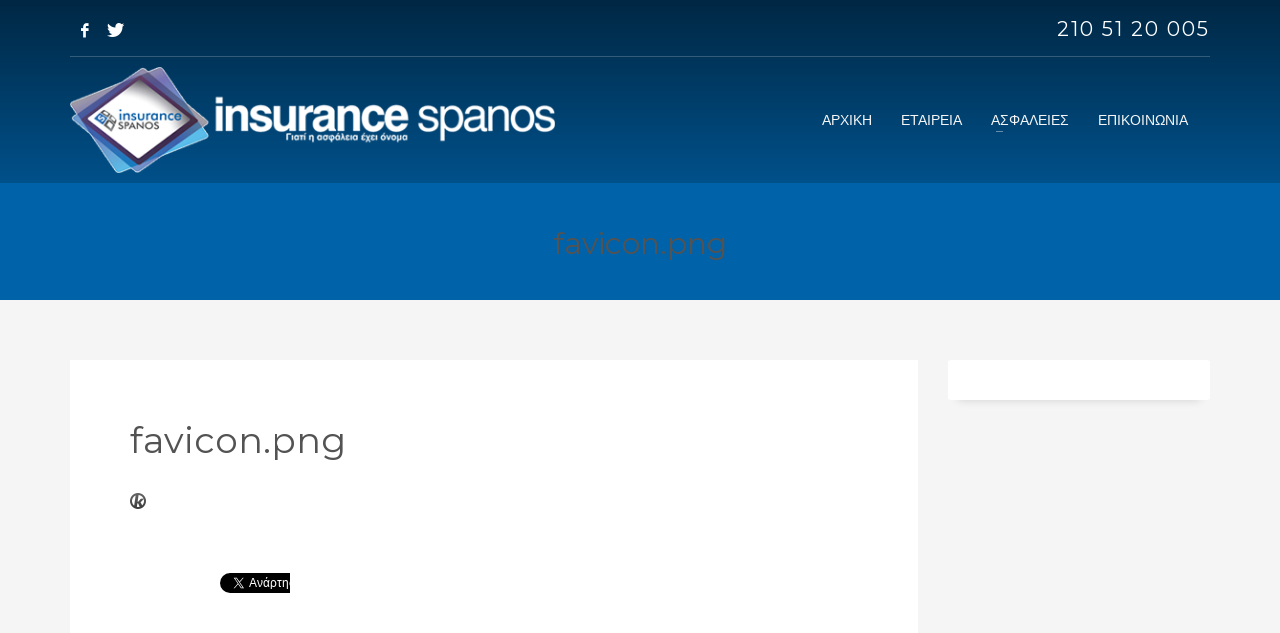

--- FILE ---
content_type: text/html; charset=UTF-8
request_url: https://www.insurancespanos.gr/favicon-png-2/
body_size: 28264
content:
<!DOCTYPE html>
<html dir="ltr" lang="el" prefix="og: https://ogp.me/ns#">
<head>
<meta charset="UTF-8"/>
<meta name="twitter:widgets:csp" content="on"/>
<link rel="profile" href="http://gmpg.org/xfn/11"/>
<link rel="pingback" href="https://www.insurancespanos.gr/xmlrpc.php"/>

<title>favicon.png | Insurance Spanos</title>

		<!-- All in One SEO 4.9.2 - aioseo.com -->
	<meta name="robots" content="max-image-preview:large" />
	<meta name="author" content="applebite"/>
	<link rel="canonical" href="https://www.insurancespanos.gr/favicon-png-2/" />
	<meta name="generator" content="All in One SEO (AIOSEO) 4.9.2" />
		<meta property="og:locale" content="el_GR" />
		<meta property="og:site_name" content="Insurance Spanos |" />
		<meta property="og:type" content="article" />
		<meta property="og:title" content="favicon.png | Insurance Spanos" />
		<meta property="og:url" content="https://www.insurancespanos.gr/favicon-png-2/" />
		<meta property="article:published_time" content="2017-05-03T08:12:49+00:00" />
		<meta property="article:modified_time" content="2017-05-03T08:12:49+00:00" />
		<meta name="twitter:card" content="summary" />
		<meta name="twitter:title" content="favicon.png | Insurance Spanos" />
		<script type="application/ld+json" class="aioseo-schema">
			{"@context":"https:\/\/schema.org","@graph":[{"@type":"BreadcrumbList","@id":"https:\/\/www.insurancespanos.gr\/favicon-png-2\/#breadcrumblist","itemListElement":[{"@type":"ListItem","@id":"https:\/\/www.insurancespanos.gr#listItem","position":1,"name":"Home","item":"https:\/\/www.insurancespanos.gr","nextItem":{"@type":"ListItem","@id":"https:\/\/www.insurancespanos.gr\/favicon-png-2\/#listItem","name":"favicon.png"}},{"@type":"ListItem","@id":"https:\/\/www.insurancespanos.gr\/favicon-png-2\/#listItem","position":2,"name":"favicon.png","previousItem":{"@type":"ListItem","@id":"https:\/\/www.insurancespanos.gr#listItem","name":"Home"}}]},{"@type":"ItemPage","@id":"https:\/\/www.insurancespanos.gr\/favicon-png-2\/#itempage","url":"https:\/\/www.insurancespanos.gr\/favicon-png-2\/","name":"favicon.png | Insurance Spanos","inLanguage":"el","isPartOf":{"@id":"https:\/\/www.insurancespanos.gr\/#website"},"breadcrumb":{"@id":"https:\/\/www.insurancespanos.gr\/favicon-png-2\/#breadcrumblist"},"author":{"@id":"https:\/\/www.insurancespanos.gr\/author\/applebite\/#author"},"creator":{"@id":"https:\/\/www.insurancespanos.gr\/author\/applebite\/#author"},"datePublished":"2017-05-03T08:12:49+03:00","dateModified":"2017-05-03T08:12:49+03:00"},{"@type":"Organization","@id":"https:\/\/www.insurancespanos.gr\/#organization","name":"Insurance Spanos","url":"https:\/\/www.insurancespanos.gr\/"},{"@type":"Person","@id":"https:\/\/www.insurancespanos.gr\/author\/applebite\/#author","url":"https:\/\/www.insurancespanos.gr\/author\/applebite\/","name":"applebite","image":{"@type":"ImageObject","@id":"https:\/\/www.insurancespanos.gr\/favicon-png-2\/#authorImage","url":"https:\/\/secure.gravatar.com\/avatar\/834c7d00240655a76800b2ec3ae2bbcbf7cc76c82ebba0e83c15df0e0c0ad8d1?s=96&d=mm&r=g","width":96,"height":96,"caption":"applebite"}},{"@type":"WebSite","@id":"https:\/\/www.insurancespanos.gr\/#website","url":"https:\/\/www.insurancespanos.gr\/","name":"Insurance Spanos","inLanguage":"el","publisher":{"@id":"https:\/\/www.insurancespanos.gr\/#organization"}}]}
		</script>
		<!-- All in One SEO -->

<link rel='dns-prefetch' href='//fonts.googleapis.com' />
<link rel="alternate" type="application/rss+xml" title="Ροή RSS &raquo; Insurance Spanos" href="https://www.insurancespanos.gr/feed/" />
<link rel="alternate" type="application/rss+xml" title="Ροή Σχολίων &raquo; Insurance Spanos" href="https://www.insurancespanos.gr/comments/feed/" />
<link rel="alternate" title="oEmbed (JSON)" type="application/json+oembed" href="https://www.insurancespanos.gr/wp-json/oembed/1.0/embed?url=https%3A%2F%2Fwww.insurancespanos.gr%2Ffavicon-png-2%2F" />
<link rel="alternate" title="oEmbed (XML)" type="text/xml+oembed" href="https://www.insurancespanos.gr/wp-json/oembed/1.0/embed?url=https%3A%2F%2Fwww.insurancespanos.gr%2Ffavicon-png-2%2F&#038;format=xml" />
<style id='wp-img-auto-sizes-contain-inline-css' type='text/css'>
img:is([sizes=auto i],[sizes^="auto," i]){contain-intrinsic-size:3000px 1500px}
/*# sourceURL=wp-img-auto-sizes-contain-inline-css */
</style>
<link rel='stylesheet' id='bxslider-css-css' href='https://www.insurancespanos.gr/wp-content/plugins/kiwi-logo-carousel/third-party/jquery.bxslider/jquery.bxslider.css?ver=6.9' type='text/css' media='' />
<link rel='stylesheet' id='kiwi-logo-carousel-styles-css' href='https://www.insurancespanos.gr/wp-content/plugins/kiwi-logo-carousel/custom-styles.css?ver=6.9' type='text/css' media='' />
<link rel='stylesheet' id='zn_all_g_fonts-css' href='//fonts.googleapis.com/css?family=Montserrat%3Aregular%2C500%2C700%7COpen+Sans%3Aregular%2C300%2C600%2C700%2C800&#038;ver=6.9' type='text/css' media='all' />
<style id='wp-emoji-styles-inline-css' type='text/css'>

	img.wp-smiley, img.emoji {
		display: inline !important;
		border: none !important;
		box-shadow: none !important;
		height: 1em !important;
		width: 1em !important;
		margin: 0 0.07em !important;
		vertical-align: -0.1em !important;
		background: none !important;
		padding: 0 !important;
	}
/*# sourceURL=wp-emoji-styles-inline-css */
</style>
<link rel='stylesheet' id='wpsm_ac-font-awesome-front-css' href='https://www.insurancespanos.gr/wp-content/plugins/responsive-accordion-and-collapse/css/font-awesome/css/font-awesome.min.css?ver=6.9' type='text/css' media='all' />
<link rel='stylesheet' id='wpsm_ac_bootstrap-front-css' href='https://www.insurancespanos.gr/wp-content/plugins/responsive-accordion-and-collapse/css/bootstrap-front.css?ver=6.9' type='text/css' media='all' />
<link rel='stylesheet' id='kallyas-styles-css' href='https://www.insurancespanos.gr/wp-content/themes/kallyas/style.css?ver=4.24.0' type='text/css' media='all' />
<link rel='stylesheet' id='th-bootstrap-styles-css' href='https://www.insurancespanos.gr/wp-content/themes/kallyas/css/bootstrap.min.css?ver=4.24.0' type='text/css' media='all' />
<link rel='stylesheet' id='th-theme-template-styles-css' href='https://www.insurancespanos.gr/wp-content/themes/kallyas/css/template.min.css?ver=4.24.0' type='text/css' media='all' />
<link rel='stylesheet' id='zion-frontend-css' href='https://www.insurancespanos.gr/wp-content/themes/kallyas/framework/zion-builder/assets/css/znb_frontend.css?ver=1.3.0' type='text/css' media='all' />
<link rel='stylesheet' id='158-layout.css-css' href='https://www.insurancespanos.gr/wp-content/uploads/zion-builder/cache/158-layout.css?ver=4293fcfae8d4e72b936be800f96b2fa6' type='text/css' media='all' />
<link rel='stylesheet' id='th-theme-print-stylesheet-css' href='https://www.insurancespanos.gr/wp-content/themes/kallyas/css/print.css?ver=4.24.0' type='text/css' media='print' />
<link rel='stylesheet' id='th-theme-options-styles-css' href='//www.insurancespanos.gr/wp-content/uploads/zn_dynamic.css?ver=1767351494' type='text/css' media='all' />
<script type="text/javascript" src="https://www.insurancespanos.gr/wp-includes/js/jquery/jquery.min.js?ver=3.7.1" id="jquery-core-js"></script>
<script type="text/javascript" src="https://www.insurancespanos.gr/wp-includes/js/jquery/jquery-migrate.min.js?ver=3.4.1" id="jquery-migrate-js"></script>
<link rel="https://api.w.org/" href="https://www.insurancespanos.gr/wp-json/" /><link rel="alternate" title="JSON" type="application/json" href="https://www.insurancespanos.gr/wp-json/wp/v2/media/158" /><link rel="EditURI" type="application/rsd+xml" title="RSD" href="https://www.insurancespanos.gr/xmlrpc.php?rsd" />
<meta name="generator" content="WordPress 6.9" />
<link rel='shortlink' href='https://www.insurancespanos.gr/?p=158' />
<!-- Global site tag (gtag.js) - Google Ads: 735661557 -->
<script async src="https://www.googletagmanager.com/gtag/js?id=AW-735661557"></script>
<script>
  window.dataLayer = window.dataLayer || [];
  function gtag(){dataLayer.push(arguments);}
  gtag('js', new Date());

  gtag('config', 'AW-735661557');
</script>
<!-- Event snippet for Insurance Spanos Remarketing conversion page -->
<script>
  gtag('event', 'conversion', {
      'send_to': 'AW-735661557/qTQXCP2Fw6IBEPWb5d4C',
      'transaction_id': ''
  });
</script>		<meta name="theme-color"
				content="#cd2122">
				<meta name="viewport" content="width=device-width, initial-scale=1, maximum-scale=1"/>
		
		<!--[if lte IE 8]>
		<script type="text/javascript">
			var $buoop = {
				vs: {i: 10, f: 25, o: 12.1, s: 7, n: 9}
			};

			$buoop.ol = window.onload;

			window.onload = function () {
				try {
					if ($buoop.ol) {
						$buoop.ol()
					}
				}
				catch (e) {
				}

				var e = document.createElement("script");
				e.setAttribute("type", "text/javascript");
				e.setAttribute("src", "https://browser-update.org/update.js");
				document.body.appendChild(e);
			};
		</script>
		<![endif]-->

		<!-- for IE6-8 support of HTML5 elements -->
		<!--[if lt IE 9]>
		<script src="//html5shim.googlecode.com/svn/trunk/html5.js"></script>
		<![endif]-->
		
	<!-- Fallback for animating in viewport -->
	<noscript>
		<style type="text/css" media="screen">
			.zn-animateInViewport {visibility: visible;}
		</style>
	</noscript>
	<!-- All in one Favicon 4.8 --><link rel="icon" href="https://www.insurancespanos.gr/wp-content/uploads/2020/04/favicon-06.png" type="image/png"/>
		<style type="text/css" id="wp-custom-css">
			.tbk__text table {
    width: 100%;
}
.tbk__text td {
    border: 3px solid #eaeaea;
    padding: 10px;
}
.tbk__text table span {
    font-family: "Open Sans", Helvetica, Arial, sans-serif;
    font-size: 18px;
    line-height: 32px;
    font-style: normal;
}		</style>
		<style id="sccss">a#mycartbtn {
    display: none;
}
.container.siteheader-container {
    margin-top: 7px;
}
.fxb-col.fxb.fxb-center-x.fxb-center-y.fxb-basis-auto.fxb-sm-half.site-header-col-center.site-header-main-center {
    float: right;
    width: 60%;
    height: 106px;
}
.sh-component.main-menu-wrapper {
    float: right;
    width: 100%;
}
div#main-menu {
    float: right;
}
.fxb-col.fxb.fxb-end-x.fxb-center-y.fxb-basis-auto.fxb-sm-half.site-header-col-right.site-header-main-right {
    display: none;
}
.fxb-col.fxb.fxb-start-x.fxb-center-y.fxb-basis-auto.site-header-col-left.site-header-top-left {
    float: left;
    width: 100%;
}
ul.sh-component.social-icons.sc--clean.topnav.navRight.topnav-no-hdnav {
    float: left;
    width: 9%;
    margin-right: 0px!important;
}
.sh-component.kl-header-toptext.kl-font-alt {
    width: 91%;
    float: right!important;
    margin-left: 0px;
    margin-right: 0px;
    text-align: right;
}
a.fw-bold {
    font-size: 20px;
    font-weight: normal!important;
    letter-spacing: 2px;
}
.site-header.style7 .kl-header-bg {
    position: absolute;
    top: 0;
    left: 0;
    width: 100%;
    height: 150%;
    opacity: .6;
    pointer-events: none;
    background: -webkit-linear-gradient(top,#000,rgba(0, 0, 0, 0));
    background: linear-gradient(180deg,#000 0,rgba(0, 0, 0, 0.3));
}
.logo-container.hasInfoCard.hasHoverMe:before {
    top: 80px;
}
.kl-top-header.site-header-main-wrapper.clearfix.header-no-bottom.sh--light {
    height: 120px;
}
div#logo-container {
    float: left;
    width: 100%;
}
h1#logo {
    float: left;
    width: 100%;
}
img.logo-img.site-logo-img {
    float: left;
    width: 100%;
}
div#logo-container {
    position: relative;
    top: 0px;
    left: 0px;
}
.site-header.style7 .logosize--yes .site-logo {
    min-height: 100%;
}
.fxb-col.fxb.fxb-start-x.fxb-center-y.fxb-basis-auto.fxb-grow-0.fxb-sm-full.site-header-col-left.site-header-main-left {
    height: 106px;
}
@media (min-width: 768px){
.header--is-sticked.site-header.sticky-resize .logosize--contain .site-logo-img, .header--is-sticked.site-header.sticky-resize .logosize--yes .logo-img-sticky+.site-logo-img {
    max-height: 70px!important;
}
.header--is-sticked.site-header.sticky-resize .kl-header-bg {
    height: 100%;
}
.vr-tabs-nav {
    float: left;
    width: 30%;
}
.vr-tabs-content {
    float: left;
    width: 70%;
    min-height: 240px;
    padding-left: 30px;
    border-left: 1px solid #c2c2c2;
}
}
.border-custom, .border-custom-after:after, .border-custom-before:before, .kl-blog-item-overlay-inner .kl-blog-item-overlay-more:hover, .acc--style4, .acc--style4 .acc-tgg-button .acc-icon, .kl-ioscaption--style4 .more:before, .btn-lined.lined-custom, .btn.btn-bordered {
    border-color: #5d5b5b!important;
}
.kl-ioscaption--style4 .more:before {
    background: rgba(93, 91, 91, 0.71)!important;
}
.kl-ioscaption--style4 .more:hover:before {
   background: rgba(93, 91, 91, 0.9)!important;
}
.action_box, .action_box.style3:before, .action_box.style3 .action_box-inner:before, .btn.btn-fullcolor:focus, .btn.btn-fullcolor.btn-skewed:before, .circle-text-box.style3 .wpk-circle-span, .circle-text-box.style2 .wpk-circle-span::before, .circle-text-box:not(.style3) .wpk-circle-span:after, .elm-social-icons.sc--normal .elm-sc-icon:hover, .elm-searchbox--normal .elm-searchbox__submit, .elm-searchbox--transparent .elm-searchbox__submit, .hover-box:hover, .how_to_shop .number, .image-boxes.image-boxes--4 .image-boxes-title:after, .kl-flex--classic .zn_simple_carousel-arr:hover, .kl-flex--modern .flex-underbar, .kl-blog-item-overlay-inner .kl-blog-item-overlay-more:hover, .kl-blog-related-post-link:after, .kl-ioscaption--style1 .more:before, .kl-ioscaption--style1 .more:after, .kl-ioscaption--style2 .more, .kl-ioscaption--style3.s3ext .main_title::before, .kl-ios-selectors-block.bullets2 .item.selected::before, .kl-ioscaption--style5 .klios-separator-line span, .kl-ptfcarousel-carousel-arr:hover, .kl-ptfsortable-nav-link:hover, .kl-ptfsortable-nav-item.current .kl-ptfsortable-nav-link, .latest_posts3-post-date, .latest_posts--style4.kl-style-2 .latest_posts-elm-titlew, .latest_posts--style4.kl-style-2 .latest_posts-title:after, .slick-active .slickBtn, .woocommerce ul.products.lt-offers-carousel .product-list-item:after, .media-container__link--style-borderanim1 > i, .nivo-directionNav a:hover, .pricing-table-element .plan-column.featured .subscription-price .inner-cell, .process_steps--style1 .process_steps__intro, .process_steps--style2 .process_steps__intro, .process_steps--style2 .process_steps__intro:before, .recentwork_carousel--1 .recentwork_carousel__bg, .recentwork_carousel--2 .recentwork_carousel__title:after, .recentwork_carousel--2 .recentwork_carousel__cat, .recentwork_carousel_v2 .recentwork_carousel__plus, .recentwork_carousel_v3 .btn::before, .recentwork_carousel_v3 .recentwork_carousel__cat, .timeline-box:hover .timeline-box-icon, .title_circle, .title_circle:before, .services_box--classic:hover .services_box__icon, .stepbox2-box--ok:before, .stepbox2-box--ok:after, .stepbox2-box--ok, .stepbox3-content:before, .stepbox4-number:before, .tbk--color-theme.tbk-symbol--line .tbk__symbol span, .tbk--color-theme.tbk-symbol--line_border .tbk__symbol span, .th-wowslider a.ws_next:hover, .th-wowslider a.ws_prev:hover, .zn-acc--style4 .acc-title, .zn-acc--style4 .acc-tgg-button .acc-icon:before, .zn-acc--style3 .acc-tgg-button:before, .zn_badge_sale, .zn_badge_sale:after, .elm-cmlist.elm-cmlist--v2 a:before, .elm-cmlist.elm-cmlist--v3ext a:before, .elm-custommenu--dd .elm-custommenu-pick, .shop-features .shop-feature:hover, .feature_box.style3 .box:hover, .services_box_element:hover .box .icon, .elm-social-icons.sc--normal .elm-sc-link:hover .elm-sc-icon {
       background-color: #f1f1f1!important;
}
.latest_posts--style4.default-style .latest_posts-readon{
      background-color: #1f5b91!important;
}
.latest_posts--4.default-style .latest_posts-link:hover .latest_posts-readon{
      color: #f5f5f5!important;
}
.eluidcaa792a0 .grid-ibx__icon {
    color: #1f5b91;
}
.eluidf9ab9db5 .process_steps__intro {
  background-color: #0095da!important;
    
}
.stepbox3-box[data-align=right] .stepbox3-content:after, .vr-tabs-kl-style-1 .vr-tabs-nav-item.active .vr-tabs-nav-link, .kl-ioscaption--style2.klios-alignright .title_big, .kl-ioscaption--style2.klios-alignright .title_small, .fake-loading:after {
    border-right-color: #308dc8!important;
}
.vr-tabs-kl-style-1 .vr-tabs-nav-item.active .vr-tabs-nav-link {
    border-right: 3px solid #308dc8!important;
}
.m_title, .text-custom, .text-custom-hover:hover, .text-custom-after:after, .text-custom-before:before, .text-custom-parent .text-custom-child, .text-custom-parent .text-custom-child-hov:hover, .text-custom-parent-hov:hover .text-custom-child, .text-custom-parent-act.active .text-custom-active, .text-custom-a>a, .btn-lined.lined-custom, .latest_posts--4.default-style .latest_posts-link:hover .latest_posts-readon, .site-header .site-header .main-nav.mainnav--active-text > ul > .menu-item.active > a, .site-header .site-header .main-nav.mainnav--active-text > ul > .menu-item:hover > a, .site-header .site-header .main-nav.mainnav--active-text > ul > .menu-item > a:hover, .preloader-pulsating-circle, .preloader-material-circle, ul.colored-list[class*="list-style"] li:before, .woocommerce-MyAccount-navigation ul li.is-active a {
    color: #308dc8!important;
}
.element-scheme--light a:hover, .element-scheme--light .element-scheme__linkhv:hover {
    color: #308dc8!important;
}
h3.m_title.m_title_ext.text-custom.latest_posts-elm-title span.ff-alternative {
    color: #484848;
}
.grid-ibx.grid-ibx--cols-2.grid-ibx--md-cols-3.grid-ibx--sm-cols-2.grid-ibx--xs-cols-1.grid-ibx--style-lined-full.grid-ibx--hover-shadow.eluid2c37a7d7.grid-ibx--theme-light.element-scheme--light.grid-ibx__flt-inline_left .grid-ibx__item.grid-ibx__item--type-img.text-left.grid-ibx__item-0 {
    float: left;
    padding-top: 15px;
    padding-right: 5px;
}
.grid-ibx.grid-ibx--cols-2.grid-ibx--md-cols-3.grid-ibx--sm-cols-2.grid-ibx--xs-cols-1.grid-ibx--style-lined-full.grid-ibx--hover-shadow.eluid2c37a7d7.grid-ibx--theme-light.element-scheme--light.grid-ibx__flt-inline_left .grid-ibx__item.grid-ibx__item--type-img.text-left.grid-ibx__item-1 {
    float: left;
    padding-top: 15px;
    padding-right: 5px;
}
.grid-ibx.grid-ibx--cols-2.grid-ibx--md-cols-3.grid-ibx--sm-cols-2.grid-ibx--xs-cols-1.grid-ibx--style-lined-full.grid-ibx--hover-shadow.eluid2c37a7d7.grid-ibx--theme-light.element-scheme--light.grid-ibx__flt-inline_left .grid-ibx__item.grid-ibx__item--type-img.text-left.grid-ibx__item-2 {
    float: left;
    padding-top: 8px;
    padding-right: 5px;
}
.grid-ibx.grid-ibx--cols-2.grid-ibx--md-cols-3.grid-ibx--sm-cols-2.grid-ibx--xs-cols-1.grid-ibx--style-lined-full.grid-ibx--hover-shadow.eluid2c37a7d7.grid-ibx--theme-light.element-scheme--light.grid-ibx__flt-inline_left .grid-ibx__item.grid-ibx__item--type-img.text-left.grid-ibx__item-3 {
    float: left;
    padding-top: 15px;
    padding-right: 5px;
}
.grid-ibx.grid-ibx--cols-2.grid-ibx--md-cols-3.grid-ibx--sm-cols-2.grid-ibx--xs-cols-1.grid-ibx--style-lined-full.grid-ibx--hover-shadow.eluid2c37a7d7.grid-ibx--theme-light.element-scheme--light.grid-ibx__flt-inline_left .grid-ibx__item-inner {
    float: left;
}
.grid-ibx.grid-ibx--cols-2.grid-ibx--md-cols-3.grid-ibx--sm-cols-2.grid-ibx--xs-cols-1.grid-ibx--style-lined-full.grid-ibx--hover-shadow.eluid2c37a7d7.grid-ibx--theme-light.element-scheme--light.grid-ibx__flt-inline_left .grid-ibx__icon-wrp {
    float: left;
    width: 20%;
    margin: 0px;
    margin-right: 10px!important;
}
.grid-ibx.grid-ibx--cols-2.grid-ibx--md-cols-3.grid-ibx--sm-cols-2.grid-ibx--xs-cols-1.grid-ibx--style-lined-full.grid-ibx--hover-shadow.eluid2c37a7d7.grid-ibx--theme-light.element-scheme--light.grid-ibx__flt-inline_left .grid-ibx__title-wrp {
    float: left;
    width: 70%;
    margin-top: 10px;
}
.grid-ibx.grid-ibx--cols-2.grid-ibx--md-cols-3.grid-ibx--sm-cols-2.grid-ibx--xs-cols-1.grid-ibx--style-lined-full.grid-ibx--hover-shadow.eluid2c37a7d7.grid-ibx--theme-light.element-scheme--light.grid-ibx__flt-inline_left h4.grid-ibx__title.element-scheme__hdg1 {
    line-height: 20px;
}
.grid-ibx__item.grid-ibx__item--type-img.text-left.grid-ibx__item-1 img.grid-ibx__icon {
    margin-top: 4px;
}
.grid-ibx__item.grid-ibx__item--type-img.text-left.grid-ibx__item-2 h4.grid-ibx__title.element-scheme__hdg1 {
    margin-top: 8px;
}
.grid-ibx__item.grid-ibx__item--type-img.text-left.grid-ibx__item-3 img.grid-ibx__icon {
    margin-top: 4px;
}
.hoverBorder:hover:after {
    box-shadow: 0 0 0 5px #1f5b91 inset!important;
}
.text-custom-hover:hover, .text-custom-after:after, .text-custom-before:before, .text-custom-parent .text-custom-child, .text-custom-parent .text-custom-child-hov:hover, .text-custom-parent-hov:hover .text-custom-child, .text-custom-a>a, .btn-lined.lined-custom, .latest_posts--4.default-style .latest_posts-link:hover .latest_posts-readon, .site-header .site-header .main-nav.mainnav--active-text > ul > .menu-item.active > a, .site-header .site-header .main-nav.mainnav--active-text > ul > .menu-item:hover > a, .site-header .site-header .main-nav.mainnav--active-text > ul > .menu-item > a:hover, .preloader-pulsating-circle, .preloader-material-circle, ul.colored-list[class*="list-style"] li:before, .woocommerce-MyAccount-navigation ul li.is-active a {
    color: #ffffff!important;
}
em.post-details.element-scheme__faded.latest_posts-details {
    display: none;
}
.latest_posts--4.default-style .latest_posts-title {
    text-align: center;
}
.kl-contentmaps__panel-info-text p {
    margin: 0 0 0px;
}
.kl-single-layout--modern .kl-blog-post-img.full-width:after {
    opacity: 0;
}
.kl-blog-post-details.clearfix {
    display: none;
}
ul.breadcrumbs.fixclear.bread-style--black {
    display: none;
}
span#current-date {
    display: none;
}
.ph-content-v-center .col-sm-6 {
    width: 100%;
}
.subheader-maintitle {
    line-height: 1.3;
    margin: 60px 0 5px;
    font-size: 30px;
    text-align: center;
}
.site-footer .widgettitle {
    font-size: 15px;
    color: #fff;
    text-shadow: none;
    margin: 0 0 10px;
    padding-bottom: 0;
    text-transform: none;
}
.page-id-671 .subheader-maintitle {
    line-height: 1.3;
    font-style: italic;
    margin: 0px 0 0px;
    font-size: 35px;
    text-align: center;
  position: relative;
    top: -60px;
}
.page-id-671 h4.subheader-subtitle {
    width: 100%;
    text-align: center;
    position: relative;
    top: -50px;
    font-size: 32px;
}
.kl-mask .bmask-customfill {
    fill: #535353!important;
}
.kl-skills-legend.legend-topright {
    display: none;
}
h2.widget-title {
    font-size: 15px;
    color: #308dc8;
    text-shadow: none;
    margin: 0 0 10px;
    padding-bottom: 0;
    text-transform: none;
    line-height: 1.4;
}
input.mailpoet_text {
    width: 80%;
    color: black;
}
input[type="submit"] {
    width: 80%;
    color: #ffffff;
    font-size: 14px;
    font-weight: 500;
    background: #565656;
    border: none;
    padding-top: 5px;
    padding-bottom: 5px;
}
button.zn_contact_submit.btn.btn-fullcolor.btn--rounded {
    background: #2f2f2f;
}
.page-id-671 .grid-ibx__item-inner {
    float: left;
    width: 100%;
}
.page-id-671 .grid-ibx__flt-inline_left .grid-ibx__icon-wrp {
    float: left;
    margin-right: 10px;
}
.page-id-671 .eluidcebb91ce .grid-ibx__item {
    padding-top: 20px;
    padding-left: 10px;
    padding-right: 10px;
}
.page-id-671 img.grid-ibx__icon {
    float: left;
    width: 100%;
}
.page-id-671 .grid-ibx__title-wrp {
    float: left;
    width: 70%;
    margin-top: 17px;
}
.page-id-671 h4.grid-ibx__title.element-scheme__hdg1 {
    float: left;
    width: 100%;
    font-family: Arial, sans-serif;
    font-size: 14px;
    line-height: 20px;
    font-weight: 300;
    color: #525252;
    font-style: normal;
    margin-bottom: 0px;
}
.page-id-1376 .grid-ibx__item-inner {
    float: left;
    width: 100%;
}
.page-id-1376 .grid-ibx__flt-inline_left .grid-ibx__icon-wrp {
    float: left;
    margin-right: 10px;
}
.page-id-1376 .eluid090c7f79 .grid-ibx__item {
    padding-top: 20px;
    padding-left: 10px;
    padding-right: 10px;
}
.page-id-1376 img.grid-ibx__icon {
    float: left;
    width: 100%;
}
.page-id-1376 .grid-ibx__title-wrp {
    float: left;
    width: 70%;
    margin-top: 17px;
}
.page-id-1376 h4.grid-ibx__title.element-scheme__hdg1 {
    float: left;
    width: 100%;
    font-family: Arial, sans-serif;
    font-size: 14px;
    line-height: 20px;
    font-weight: 300;
    color: #525252;
    font-style: normal;
    margin-bottom: 0px;
}
.page-id-674 .grid-ibx__item-inner {
    float: left;
    width: 100%;
}
.page-id-674 .grid-ibx__flt-inline_left .grid-ibx__icon-wrp {
    float: left;
    margin-right: 10px;
}
.page-id-674 .eluid4113ae81 .grid-ibx__item {
    padding-top: 20px;
    padding-left: 10px;
    padding-right: 10px;
}
.page-id-674 img.grid-ibx__icon {
    float: left;
    width: 100%;
}
.page-id-674 .grid-ibx__title-wrp {
    float: left;
    width: 70%;
    margin-top: 17px;
}
.page-id-674 h4.grid-ibx__title.element-scheme__hdg1 {
    float: left;
    width: 100%;
    font-family: Arial, sans-serif;
    font-size: 14px;
    line-height: 20px;
    font-weight: 300;
    color: #525252;
    font-style: normal;
    margin-bottom: 0px;
}
.page-id-1540 .grid-ibx__item-inner {
    float: left;
    width: 100%;
}
.page-id-1540 .grid-ibx__flt-inline_left .grid-ibx__icon-wrp {
    float: left;
    margin-right: 10px;
}
.page-id-1540 .eluid090c7f79 .grid-ibx__item {
    padding-top: 20px;
    padding-left: 10px;
    padding-right: 10px;
}
.page-id-1540 img.grid-ibx__icon {
    float: left;
    width: 100%;
}
.page-id-1540 .grid-ibx__title-wrp {
    float: left;
    width: 70%;
    margin-top: 17px;
}
.page-id-1540 h4.grid-ibx__title.element-scheme__hdg1 {
    float: left;
    width: 100%;
    font-family: Arial, sans-serif;
    font-size: 14px;
    line-height: 20px;
    font-weight: 300;
    color: #525252;
    font-style: normal;
    margin-bottom: 0px;
}
a.applebite-style {
    margin-left: 15%;
}
a.image-applebite-style img {
    margin-top: -5px;
}
div#black-studio-tinymce-2 .textwidget p {
    margin-bottom: 3px;
    color: #ababab;
}
h3.widgettitle.title.m_title.m_title_ext.text-custom {
    border-bottom: 2px solid #484848;
    line-height: 40px;
}
div#mailpoet_form-2 h2.widget-title {
  border-bottom: 2px solid #484848;
    line-height: 40px;
}
.site-footer div.widget ul.menu li a {
    color: #ababab;
}
.site-footer a {
    color: #8b8c8d;
}
label.mailpoet_text_label {
    color: #ababab;
}
.process_steps--style2 .process_steps__intro {
    background-color: #0095da!important;
}
.page-id-680 .grid-ibx__item-inner {
    float: left;
    width: 100%;
}
.page-id-680 .grid-ibx__flt-inline_left .grid-ibx__icon-wrp {
    float: left;
    margin-right: 10px;
}
.page-id-680 .eluid090c7f79 .grid-ibx__item {
    padding-top: 20px;
    padding-left: 10px;
    padding-right: 10px;
}
.page-id-680 img.grid-ibx__icon {
    float: left;
    width: 100%;
}
.page-id-680 .grid-ibx__title-wrp {
    float: left;
    width: 70%;
    margin-top: 17px;
}
.page-id-680 h4.grid-ibx__title.element-scheme__hdg1 {
    float: left;
    width: 100%;
    font-family: Arial, sans-serif;
    font-size: 14px;
    line-height: 20px;
    font-weight: 300;
    color: #525252;
    font-style: normal;
    margin-bottom: 0px;
}
.kl-imgbox-img {
    width: 100%;
    height: auto;
    position: relative;
    top: 50%;
}
.page-id-910 .grid-ibx__item-inner {
    float: left;
    width: 100%;
}
.page-id-910 .grid-ibx__flt-inline_left .grid-ibx__icon-wrp {
    float: left;
    margin-right: 10px;
}
.page-id-910 .eluid8c6d9c0d .grid-ibx__item {
    padding-top: 20px;
    padding-left: 10px;
    padding-right: 10px;
}
.page-id-910 img.grid-ibx__icon {
    float: left;
    width: 100%;
}
.page-id-910 .grid-ibx__title-wrp {
    float: left;
    width: 70%;
    margin-top: 17px;
}
.page-id-910 h4.grid-ibx__title.element-scheme__hdg1 {
    float: left;
    width: 100%;
    font-family: Arial, sans-serif;
    font-size: 14px;
    line-height: 20px;
    font-weight: 300;
    color: #525252;
    font-style: normal;
    margin-bottom: 0px;
}

.page-id-1443 .grid-ibx__item-inner {
    float: left;
    width: 100%;
}
.page-id-1443 .grid-ibx__flt-inline_left .grid-ibx__icon-wrp {
    float: left;
    margin-right: 10px;
}
.page-id-1443 .eluid090c7f79 .grid-ibx__item {
    padding-top: 20px;
    padding-left: 10px;
    padding-right: 10px;
}
.page-id-1443 img.grid-ibx__icon {
    float: left;
    width: 100%;
}
.page-id-1443 .grid-ibx__title-wrp {
    float: left;
    width: 70%;
    margin-top: 17px;
}
.page-id-1443 h4.grid-ibx__title.element-scheme__hdg1 {
    float: left;
    width: 100%;
    font-family: Arial, sans-serif;
    font-size: 14px;
    line-height: 20px;
    font-weight: 300;
    color: #525252;
    font-style: normal;
    margin-bottom: 0px;
}

.page-id-916 .grid-ibx__item-inner {
    float: left;
    width: 100%;
}
.page-id-916 .grid-ibx__flt-inline_left .grid-ibx__icon-wrp {
    float: left;
    margin-right: 10px;
}
.page-id-916 .eluid090c7f79 .grid-ibx__item {
    padding-top: 20px;
    padding-left: 10px;
    padding-right: 10px;
}
.page-id-916 img.grid-ibx__icon {
    float: left;
    width: 100%;
}
.page-id-916 .grid-ibx__title-wrp {
    float: left;
    width: 70%;
    margin-top: 17px;
}
.page-id-916 h4.grid-ibx__title.element-scheme__hdg1 {
    float: left;
    width: 100%;
    font-family: Arial, sans-serif;
    font-size: 14px;
    line-height: 20px;
    font-weight: 300;
    color: #525252;
    font-style: normal;
    margin-bottom: 0px;
}
.page-id-1509 .grid-ibx__item-inner {
    float: left;
    width: 100%;
}
.page-id-1509 .grid-ibx__flt-inline_left .grid-ibx__icon-wrp {
    float: left;
    margin-right: 10px;
}
.page-id-1509 .eluid090c7f79 .grid-ibx__item {
    padding-top: 20px;
    padding-left: 10px;
    padding-right: 10px;
}
.page-id-1509 img.grid-ibx__icon {
    float: left;
    width: 100%;
}
.page-id-1509 .grid-ibx__title-wrp {
    float: left;
    width: 70%;
    margin-top: 17px;
}
.page-id-1509 h4.grid-ibx__title.element-scheme__hdg1 {
    float: left;
    width: 100%;
    font-family: Arial, sans-serif;
    font-size: 14px;
    line-height: 20px;
    font-weight: 300;
    color: #525252;
    font-style: normal;
    margin-bottom: 0px;
}
.page-id-920 .grid-ibx__item-inner {
    float: left;
    width: 100%;
}
.page-id-920 .grid-ibx__flt-inline_left .grid-ibx__icon-wrp {
    float: left;
    margin-right: 10px;
}
.page-id-920 .eluid090c7f79 .grid-ibx__item {
    padding-top: 20px;
    padding-left: 10px;
    padding-right: 10px;
}
.page-id-920 img.grid-ibx__icon {
    float: left;
    width: 100%;
}
.page-id-920 .grid-ibx__title-wrp {
    float: left;
    width: 70%;
    margin-top: 17px;
}
.page-id-920 h4.grid-ibx__title.element-scheme__hdg1 {
    float: left;
    width: 100%;
    font-family: Arial, sans-serif;
    font-size: 14px;
    line-height: 20px;
    font-weight: 300;
    color: #525252;
    font-style: normal;
    margin-bottom: 0px;
}
.page-id-698 .grid-ibx__item-inner {
    float: left;
    width: 100%;
}
.page-id-698 .grid-ibx__flt-inline_left .grid-ibx__icon-wrp {
    float: left;
    margin-right: 10px;
}
.page-id-698 .eluid310387a8 .grid-ibx__item {
    padding-top: 20px;
    padding-left: 10px;
    padding-right: 10px;
}
.page-id-698 img.grid-ibx__icon {
    float: left;
    width: 100%;
}
.page-id-698 .grid-ibx__title-wrp {
    float: left;
    width: 70%;
    margin-top: 17px;
}
.page-id-698 h4.grid-ibx__title.element-scheme__hdg1 {
    float: left;
    width: 100%;
    font-family: Arial, sans-serif;
    font-size: 14px;
    line-height: 20px;
    font-weight: 300;
    color: #525252;
    font-style: normal;
    margin-bottom: 0px;
}
span.text-phone {
    margin-top: 10px!important;
    position: relative;
    top: 10px;
    left: 0px;
    color: #0095da;
}
.col-sm-12.kl-fancy-form.zn_form_field.zn_cf_plain_text {
    font-size: 18px;
    font-weight: bold;
    margin-bottom: 10px;
}
.text-oroi-xrhshs {
    font-size: 14px;
    font-weight: bold;
    margin-bottom: 10px;
    text-align: center;
}
.text-oroi-xrhshs a {
    color: #308dc8!important;
}
.kl-fancy-form.zn_cf_radio .kl-fancy-form-label {
    margin-bottom: 0px;
}
.col-sm-6.kl-fancy-form.zn_form_field.zn_cf_radio {
    background: white;
    margin-left: 15px;
    width: 46%;
    margin-right: 16px;
    box-shadow: inset 1px 2px 0 rgba(0, 0, 0, 0.06);
    border: 1px solid #D9D9D9;
}
.kl-radio-group-wrapper.is-inline {
    margin-top: -4px;
    margin-bottom: 7px;
}
.ezfc-theme-slick .ezfc-btn, .ezfc-theme-slick .ezfc-step-button {
    background-color: #4c4d4f!important;
    width: 100%!important;
    color: #fff!important;
}
.page-id-968 .grid-ibx__item-inner {
    float: left;
    width: 100%;
}
.page-id-968 .grid-ibx__flt-inline_left .grid-ibx__icon-wrp {
    float: left;
    margin-right: 10px;
}
.page-id-968 .eluid310387a8 .grid-ibx__item {
    padding-top: 20px;
    padding-left: 10px;
    padding-right: 10px;
}
.page-id-968 img.grid-ibx__icon {
    float: left;
    width: 100%;
}
.page-id-968 .grid-ibx__title-wrp {
    float: left;
    width: 70%;
    margin-top: 17px;
}
.page-id-968 h4.grid-ibx__title.element-scheme__hdg1 {
    float: left;
    width: 100%;
    font-family: Arial, sans-serif;
    font-size: 14px;
    line-height: 20px;
    font-weight: 300;
    color: #525252;
    font-style: normal;
    margin-bottom: 0px;
}
.page-id-985 .grid-ibx__item-inner {
    float: left;
    width: 100%;
}
.page-id-985 .grid-ibx__flt-inline_left .grid-ibx__icon-wrp {
    float: left;
    margin-right: 10px;
}
.page-id-985 .eluid310387a8 .grid-ibx__item {
    padding-top: 20px;
    padding-left: 10px;
    padding-right: 10px;
}
.page-id-985 img.grid-ibx__icon {
    float: left;
    width: 100%;
}
.page-id-985 .grid-ibx__title-wrp {
    float: left;
    width: 70%;
    margin-top: 17px;
}
.page-id-985 h4.grid-ibx__title.element-scheme__hdg1 {
    float: left;
    width: 100%;
    font-family: Arial, sans-serif;
    font-size: 14px;
    line-height: 20px;
    font-weight: 300;
    color: #525252;
    font-style: normal;
    margin-bottom: 0px;
}
.page-id-975 .grid-ibx__item-inner {
    float: left;
    width: 100%;
}
.page-id-975 .grid-ibx__flt-inline_left .grid-ibx__icon-wrp {
    float: left;
    margin-right: 10px;
}
.page-id-975 .eluid310387a8 .grid-ibx__item {
    padding-top: 20px;
    padding-left: 10px;
    padding-right: 10px;
}
.page-id-975 img.grid-ibx__icon {
    float: left;
    width: 100%;
}
.page-id-975 .grid-ibx__title-wrp {
    float: left;
    width: 70%;
    margin-top: 17px;
}
.page-id-975 h4.grid-ibx__title.element-scheme__hdg1 {
    float: left;
    width: 100%;
    font-family: Arial, sans-serif;
    font-size: 14px;
    line-height: 20px;
    font-weight: 300;
    color: #525252;
    font-style: normal;
    margin-bottom: 0px;
}

.page-id-1596 .grid-ibx__item-inner {
    float: left;
    width: 100%;
}
.page-id-1596 .grid-ibx__flt-inline_left .grid-ibx__icon-wrp {
    float: left;
    margin-right: 10px;
}
.page-id-1596 .eluid090c7f79 .grid-ibx__item {
    padding-top: 20px;
    padding-left: 10px;
    padding-right: 10px;
}
.page-id-1596 img.grid-ibx__icon {
    float: left;
    width: 100%;
}
.page-id-1596 .grid-ibx__title-wrp {
    float: left;
    width: 70%;
    margin-top: 17px;
}
.page-id-1596 h4.grid-ibx__title.element-scheme__hdg1 {
    float: left;
    width: 100%;
    font-family: Arial, sans-serif;
    font-size: 14px;
    line-height: 20px;
    font-weight: 300;
    color: #525252;
    font-style: normal;
    margin-bottom: 0px;
}

label.ezfc-label {
    margin-bottom: 10px!important;
  padding-bottom: 0px!important;
}
.ezfc-theme-slick .ezfc-element-input, .ezfc-theme-slick .ezfc-element-numbers, .ezfc-theme-slick .ezfc-element-textarea, .ezfc-theme-slick .ezfc-element-select {
    background-color: #ffffff!important;
      color: #2f2f2f!important;
    border: 1px solid rgb(0, 149, 218)!important;
}
.ezfc-element-radio-container {
    padding-top: 8px!important;
}
.ezfc-element-radio-container {
    width: 50%;
    background: white!important;
  border: 1px solid rgb(0, 149, 218)!important;
}
form#ezfc-form-1 {
    background: white;
    padding-left: 40px;
    padding-right: 40px;
    padding-top: 20px;
    padding-bottom: 40px;
      border: 1px solid #cecece;
}
form#ezfc-form-2 {
  background: white;
    padding-left: 40px;
    padding-right: 40px;
    padding-top: 20px;
    padding-bottom: 40px;
      border: 1px solid #cecece;
}
form#ezfc-form-3 {
  background: white;
    padding-left: 40px;
    padding-right: 40px;
    padding-top: 20px;
    padding-bottom: 40px;
      border: 1px solid #cecece;
}
.ezfc-theme-slick .ezfc-element-input::placeholder {
  color: #2f2f2f!important;
}
.ezfc-theme-slick .ezfc-element-textarea::placeholder{
  color: #2f2f2f!important;
}
span.asteriskos {
    color: #f00;
}
.ezfc-required-notification {
    display: none;
}
a.text-button {
    color: #308dc8!important;
}
h2.title-spitiou {
    margin-bottom: 0px;
}
div#ezfc_element-1 {
    padding-bottom: 0px;
}
p.text-aparaithta {
    font-size: 14px;
    margin-bottom: 0px;
}
.ui-widget-header {
    border: 1px solid #0095da!important;
    background: #0095da!important;
}
.ui-state-highlight, .ui-widget-content .ui-state-highlight, .ui-widget-header .ui-state-highlight {
    border: 1px solid #0095da!important;
    background: #0095da!important;
    color: #ffffff!important;
}
.ui-state-hover, .ui-widget-content .ui-state-hover, .ui-widget-header .ui-state-hover, .ui-state-focus, .ui-widget-content .ui-state-focus, .ui-widget-header .ui-state-focus {
    border: 1px solid #0095da;
    background: #0095da;
    font-weight: bold;
    color: #ffffff;
}
p.text-oroi-xrhshs {
    font-size: 18px;
    font-weight: normal;
}
.ezfc-theme-slick .ezfc-btn, .ezfc-theme-slick .ezfc-step-button {
    background-color: #1f5b91!important;
    width: 55%!important;
    color: #fff!important;
    margin-left: 22.3%;
    padding-top: 10px!important;
    padding-bottom: 10px!important;
    font-size: 18px;
}
div#ezfc_element-22 {
    padding-bottom: 0px!important;
    margin-bottom: 0px!important;
}
div#ezfc_element-22 h2 {
    margin-bottom: 0px;
}
div#ezfc_element-50 {
  padding-bottom: 0px!important;
    margin-bottom: 0px!important;
}
div#ezfc_element-50 h2 {
    margin-bottom: 0px;
}
div#ezfc_element-63 {
  padding-bottom: 0px!important;
    margin-bottom: 0px!important;
}
div#ezfc_element-63 h2 {
    margin-bottom: 0px;
}
div#ezfc_element-70 {
  padding-bottom: 0px!important;
    margin-bottom: 0px!important;
}
div#ezfc_element-70 h2 {
    margin-bottom: 0px;
}
div#ezfc_element-92 {
  padding-bottom: 0px!important;
    margin-bottom: 0px!important;
}
div#ezfc_element-92 h2 {
    margin-bottom: 0px;
}
.main-nav ul ul.sub-menu .menu-item.active > a, .main-nav ul ul.sub-menu .menu-item a:hover {
    background: rgba(0, 0, 0, 0.10);
}
.headsearch--def .header-search-button {
    background: rgb(60, 150, 213);
}
.site-footer {
    padding: 20px 0 20px;
  line-height: 18px!important;
}
.site-footer .social-icons {
    margin-bottom: 0px;
}
.mailpoet_paragraph {
    margin-bottom: 15px;
}
.process_steps--style2 .process_steps__step-title {
    font-size: 15px;
    color: #0095da;
}
.process_steps--style2 .process_steps__intro-title {
    line-height: 40px;
}
.kl-fancy-form-label {
    font-size: 12px;
  color: #5f5f5f;
}
.cf-elm-form .kl-fancy-form .form-control::placeholder {
    color: #9b9b9b!important;
}
#zn_recaptcha_1 {
    margin-left: 32.1%;
    float: left;
}
.zn_submit_container.text-left {
    text-align: center;
}
button.zn_contact_submit.btn.btn-fullcolor.btn--rounded {
    background: #2f2f2f;
    width: 36%;
}
p {
    margin: 0 0 10px;
}
button.btn.btn-primary.btn-lg.callmebutton {
    margin-top: 30px!important;
    width: 100%;
      font-size: 22px;
}
.zn_text_box.eluid4f17b615.li-style.zn_text_box-light.element-scheme--light li {
    margin-bottom: 20px;
}
img.size-full.wp-image-1480.alignleft {
    max-width: 923px!important;
    margin-left: -410px;
    margin-top: 20px;
}



.page-id-1547 div#direct .col-md-12.qprice {
    margin-top: 0px;
    margin-bottom: 0px;
    background-color: rgba(0, 0, 0, 0.15);
    padding: 10px;
    border-radius: 4px;
}
.page-id-1547 div#direct h3.head {
    background: #3c96d5;
    padding: 10px;
    text-align: center;
    border-radius: 4px;
    margin-bottom: 5px!important;
    width: 60%;
    margin-left: auto!important;
    margin-right: auto!important;
    color: white;
}
.page-id-1547 div#direct ul.nav.nav-pills.col-md-12 {
    width: 100%;
    margin-left: 20%!important;
}
.page-id-1547 div#direct .nav-pills > li.active > a, .nav-pills > li.active > a:focus, .nav-pills > li.active > a:hover, .nav-pills > li.active.active > a {
    background-color: #3c96d5!important;
}
.page-id-1547 div#direct {
    width: 100%;
  margin-bottom: 20px!important;
  margin-top: 0px!important;
}
.page-id-1547 div#direct .qprice .nav-pills>li {
    margin: 2px 1px;
}
.page-id-1547 div#direct .qprice ul.nav > li > a {
    color: #000;
    padding: 20px 10px;
    height: auto;
    border-radius: 4px;
    background-color: rgba(57, 57, 59, 0.62);
}
.page-id-1547 div#direct .tab-content.col-md-12 {
    margin-top: 15px;
}
body.page-template-default.page.page-id-1547.logged-in.res1170.kl-sticky-header.kl-skin--light {
    background-color: whitesmoke;
}
.page-id-1547 h4.tbk__subtitle {
    color: #484848;
}
.page-id-1547 h3.process_steps__intro-title {
    color: white;
}
.page-id-1547 label.control-label {
    background: rgba(0, 0, 0, 0.48);
    width: 100%;
    padding: 5px!important;
    font-size: 16px!important;
    text-align: center;
    color: white;
}
.page-id-1547 .select2-container .select2-selection {
    box-shadow: none;
    background-color: #f8f8f8;
    border: 1px solid #c2cad8;
    border-radius: 4px;
    color: #4d6b8a;
    font-family: "Helvetica Neue", Helvetica, Arial, sans-serif;
    font-size: 14px;
    outline: 0;
}
.page-id-1547 .select2-container .select2-selection--single {
    height: 40px!important;
    box-shadow: none;
    line-height: 1.42857;
    padding: 6px 24px 2px 20px!important;
    border: 2px solid #cccccc;
    font-weight: normal;
    color: #000000;
    font-size: 14px!important;
}
.page-id-1547 .select2-container .select2-selection--single .select2-selection__arrow {
    height: auto!important;
    position: absolute!important;
    bottom: 0px!important;
    right: 20px!important;
    top: 0!important;
    width: 4px!important;
}
.page-id-1547 .select2-results__option {
    padding: 10px 10px!important;
    font-size: 13px!important;
    font-weight: bold!important;
}


.page-id-1578 div#direct .col-md-12.qprice {
    margin-top: 0px;
    margin-bottom: 0px;
    background-color: rgba(0, 0, 0, 0.15);
    padding: 10px;
    border-radius: 4px;
}
.page-id-1578 div#direct h3.head {
    background: #3c96d5;
    padding: 10px;
    text-align: center;
    border-radius: 4px;
    margin-bottom: 5px!important;
    width: 60%;
    margin-left: auto!important;
    margin-right: auto!important;
    color: white!important;
}
.page-id-1578 div#direct ul.nav.nav-pills.col-md-12 {
    width: 100%;
    margin-left: 20%!important;
}
.page-id-1578 div#direct .nav-pills > li.active > a, .nav-pills > li.active > a:focus, .nav-pills > li.active > a:hover, .nav-pills > li.active.active > a {
    background-color: #3c96d5!important;
}
.page-id-1578 div#direct {
    width: 100%;
  margin-bottom: 20px!important;
  margin-top: 0px!important;
}
.page-id-1578 div#direct .qprice .nav-pills>li {
    margin: 2px 1px;
}
.page-id-1578 div#direct .qprice ul.nav > li > a {
    color: #000;
    padding: 20px 10px;
    height: auto;
    border-radius: 4px;
    background-color: rgba(57, 57, 59, 0.62);
}
.page-id-1578 div#direct .tab-content.col-md-12 {
    margin-top: 15px;
}
body.page-template-default.page.page-id-1578.logged-in.res1170.kl-sticky-header.kl-skin--light {
    background-color: whitesmoke;
}
.page-id-1578 h4.tbk__subtitle {
    color: #484848;
}
.page-id-1578 h3.process_steps__intro-title {
    color: white;
}
.page-id-1578 label.control-label {
    background: rgba(0, 0, 0, 0.48);
    width: 100%;
    padding: 5px!important;
    font-size: 16px!important;
    text-align: center;
    color: white;
}
.page-id-1578 .select2-container .select2-selection {
    box-shadow: none;
    background-color: #f8f8f8;
    border: 1px solid #c2cad8;
    border-radius: 4px;
    color: #4d6b8a;
    font-family: "Helvetica Neue", Helvetica, Arial, sans-serif;
    font-size: 14px;
    outline: 0;
}
.page-id-1578 .select2-container .select2-selection--single {
    height: 40px!important;
    box-shadow: none;
    line-height: 1.42857;
    padding: 6px 24px 2px 20px!important;
    border: 2px solid #cccccc;
    font-weight: normal;
    color: #000000;
    font-size: 14px!important;
}
.page-id-1578 .select2-container .select2-selection--single .select2-selection__arrow {
    height: auto!important;
    position: absolute!important;
    bottom: 0px!important;
    right: 20px!important;
    top: 0!important;
    width: 4px!important;
}
.page-id-1578 .select2-results__option {
    padding: 10px 10px!important;
    font-size: 13px!important;
    font-weight: bold!important;
}
h1, h2, h3, h4, h5, h6, .h1, .h2, .h3, .h4, .h5, .h6 {
    color: inherit!important;
}





.page-id-247 div#direct .col-md-12.qprice {
    margin-top: 220px;
    margin-bottom: 0px;
    background-color: rgba(0, 0, 0, 0.15);
    padding: 10px;
    border-radius: 4px;
}
.page-id-247 div#direct h3.head {
    background: #3c96d5;
    padding: 10px;
    text-align: center;
    border-radius: 4px;
    margin-bottom: 5px!important;
    width: 60%;
    margin-left: auto!important;
    margin-right: auto!important;
    color: white!important;
}
.page-id-247 div#direct ul.nav.nav-pills.col-md-12 {
    width: 100%;
    margin-left: 9%!important;
}
.page-id-247 div#direct .nav-pills > li.active > a, .nav-pills > li.active > a:focus, .nav-pills > li.active > a:hover, .nav-pills > li.active.active > a {
    background-color: #3c96d5!important;
}
.page-id-247 div#direct {
    width: 100%;
  margin-bottom: 20px!important;
  margin-top: 0px!important;
}
.page-id-247 div#direct .qprice .nav-pills>li {
    margin: 2px 1px;
}
.page-id-247 div#direct .qprice ul.nav > li > a {
    color: #000;
    padding: 20px 10px;
    height: auto;
    border-radius: 4px;
    background-color: rgba(57, 57, 59, 0.62);
}
.page-id-247 div#direct .tab-content.col-md-12 {
    margin-top: 15px;
}
body.page-template-default.page.page-id-247.logged-in.res1170.kl-sticky-header.kl-skin--light {
    background-color: whitesmoke;
}
.page-id-247 h4.tbk__subtitle {
    color: #484848;
}
.page-id-247 h3.process_steps__intro-title {
    color: white;
}
.page-id-247 label.control-label {
    background: rgba(0, 0, 0, 0.48)!important;
    width: 100%;
    padding: 5px!important;
    font-size: 16px!important;
    text-align: center;
    color: white;
}
.page-id-247 .select2-container .select2-selection {
    box-shadow: none;
    background-color: #f8f8f8;
    border: 1px solid #c2cad8;
    border-radius: 4px;
    color: #4d6b8a;
    font-family: "Helvetica Neue", Helvetica, Arial, sans-serif;
    font-size: 14px;
    outline: 0;
}
.page-id-247 .select2-container .select2-selection--single {
    height: 40px!important;
    box-shadow: none;
    line-height: 1.42857;
    padding: 6px 24px 2px 20px!important;
    border: 2px solid #cccccc;
    font-weight: normal;
    color: #000000;
    font-size: 14px!important;
}
.page-id-247 .select2-container .select2-selection--single .select2-selection__arrow {
    height: auto!important;
    position: absolute!important;
    bottom: 0px!important;
    right: 20px!important;
    top: 0!important;
    width: 4px!important;
}
.page-id-247 .select2-results__option {
    padding: 10px 10px!important;
    font-size: 13px!important;
    font-weight: bold!important;
}
.page-id-247 div#eluide16b576f {
    margin-left: -100px;
    margin-right: 100px!important;
}
.page-id-247 h3.tbk__title {
    color: #1f5b91!important;
}
.page-id-247 h4.bigsocialblock__title {
    color: rgba(255, 255, 255, 0.57)!important;
}
.item.iosslider__item.slick-slide.slick-current.slick-active.slick-item--activated h2.main_title.has_titlebig strong {
    color: white!important;
}
.item.iosslider__item.slick-slide.slick-current.slick-active.slick-item--activated h2.main_title.has_titlebig span {
    color: white!important;
}
.item.iosslider__item.slick-slide.slick-current.slick-active.slick-item--activated h3.title_big {
    color: white!important;
}
.item.iosslider__item.slick-slide.slick-current.slick-active.slick-item--activated h4.title_small {
    color: white!important;
}
h1.captionowl.textaligncenter {
    color: white!important;
}
input#birth_date {
    height: 40px!important;
}
span#birth_date-button {
    height: 38px!important;
}
input#sqmeters {
    height: 40px!important;
}

.page-id-1596 .col-md-8 {
    width: 100%!important;
}
.page-id-1596 .pull-left.col-md-4.item-img img {
    width: 200px;
    margin-left: 10%;
}


.page-id-1601 .grid-ibx__item-inner {
    float: left;
    width: 100%;
}
.page-id-1601 .grid-ibx__flt-inline_left .grid-ibx__icon-wrp {
    float: left;
    margin-right: 10px;
}
.page-id-1601 .eluid090c7f79 .grid-ibx__item {
    padding-top: 20px;
    padding-left: 10px;
    padding-right: 10px;
}
.page-id-1601 img.grid-ibx__icon {
    float: left;
    width: 100%;
}
.page-id-1601 .grid-ibx__title-wrp {
    float: left;
    width: 70%;
    margin-top: 17px;
}
.page-id-1601 h4.grid-ibx__title.element-scheme__hdg1 {
    float: left;
    width: 100%;
    font-family: Arial, sans-serif;
    font-size: 14px;
    line-height: 20px;
    font-weight: 300;
    color: #525252;
    font-style: normal;
    margin-bottom: 0px;
}

.page-id-1601 .col-md-8 {
    width: 100%!important;
}
.page-id-1601 .pull-left.col-md-4.item-img img {
    width: 200px;
    margin-left: 10%;
}

.page-id-1606 .grid-ibx__item-inner {
    float: left;
    width: 100%;
}
.page-id-1606 .grid-ibx__flt-inline_left .grid-ibx__icon-wrp {
    float: left;
    margin-right: 10px;
}
.page-id-1606 .eluid090c7f79 .grid-ibx__item {
    padding-top: 20px;
    padding-left: 10px;
    padding-right: 10px;
}
.page-id-1606 img.grid-ibx__icon {
    float: left;
    width: 100%;
}
.page-id-1606 .grid-ibx__title-wrp {
    float: left;
    width: 70%;
    margin-top: 17px;
}
.page-id-1606 h4.grid-ibx__title.element-scheme__hdg1 {
    float: left;
    width: 100%;
    font-family: Arial, sans-serif;
    font-size: 14px;
    line-height: 20px;
    font-weight: 300;
    color: #525252;
    font-style: normal;
    margin-bottom: 0px;
}

.page-id-1606 .col-md-8 {
    width: 100%!important;
}
.page-id-1606 .pull-left.col-md-4.item-img img {
    width: 200px;
    margin-left: 10%;
}
.page-id-1596 #direct .item {
    width: 33%!important;
}

.page-id-1601 #direct .item {
    width: 33%!important;
}

.page-id-1606 #direct .item {
    width: 33%!important;
}


.page-id-1610 #direct .item {
    width: 33%!important;
}

.page-id-1610 .grid-ibx__item-inner {
    float: left;
    width: 100%;
}
.page-id-1610 .grid-ibx__flt-inline_left .grid-ibx__icon-wrp {
    float: left;
    margin-right: 10px;
}
.page-id-1610 .eluid090c7f79 .grid-ibx__item {
    padding-top: 20px;
    padding-left: 10px;
    padding-right: 10px;
}
.page-id-1610 img.grid-ibx__icon {
    float: left;
    width: 100%;
}
.page-id-1610 .grid-ibx__title-wrp {
    float: left;
    width: 70%;
    margin-top: 17px;
}
.page-id-1610 h4.grid-ibx__title.element-scheme__hdg1 {
    float: left;
    width: 100%;
    font-family: Arial, sans-serif;
    font-size: 14px;
    line-height: 20px;
    font-weight: 300;
    color: #525252;
    font-style: normal;
    margin-bottom: 0px;
}

.page-id-1610 .col-md-8 {
    width: 100%!important;
}
.page-id-1610 .pull-left.col-md-4.item-img img {
    width: 200px;
    margin-left: 10%;
}
.loaderDiv, .loaderIns {
    background-color: rgba(0, 0, 0, 0.5)!important;
}


.page-id-1443 .first-row {
    float: left;
    width: 100%;
    padding-left: 20%;
    padding-right: 20%;
}
.page-id-1443 .tab-pane.fade.in.active {
    float: left;
      margin-top: 10px;
}
.page-id-1443 div#direct .col-md-12.qprice {
    margin-top: 230px;
    margin-bottom: 0px;
    background-color: rgba(0, 0, 0, 0.15);
    padding: 10px;
    border-radius: 4px;
  padding-top: 25px;
}
.page-id-1443 div#direct h3.head {
    background: #3c96d5;
    padding: 10px;
    text-align: center;
    border-radius: 4px;
    width: 73%;
    float: left;
    padding-top: 17px;
    padding-bottom: 17px;
    margin-top: 2px!important;
    color: white!important;
}
.page-id-1443 div#direct ul.nav.nav-pills.col-md-12 {
    width: 24%;
    float: left;
}
.page-id-1443 div#direct .nav-pills > li.active > a, .nav-pills > li.active > a:focus, .nav-pills > li.active > a:hover, .nav-pills > li.active.active > a {
    background-color: #3c96d5!important;
}
.page-id-1443 div#direct {
    width: 100%;
  margin-bottom: 20px!important;
  margin-top: 0px!important;
}
.page-id-1443 div#direct .qprice .nav-pills>li {
    margin: 2px 1px;
}
.page-id-1443 div#direct .qprice ul.nav > li > a {
    color: #000;
    padding: 10px;
    height: auto;
}
.page-id-1443 div#direct .tab-content.col-md-12 {
    margin-top: 15px;
}
body.page-template-default.page.page-id-1443.logged-in.res1170.kl-sticky-header.kl-skin--light {
    background-color: whitesmoke;
}
.page-id-1443 h4.tbk__subtitle {
    color: #484848;
}
.page-id-1443 h3.process_steps__intro-title {
    color: white;
}
.page-id-1443 label.control-label {
    background: rgba(0, 0, 0, 0.48);
    width: 100%;
    padding: 5px!important;
    font-size: 16px!important;
    text-align: center;
    color: white;
}
.page-id-1443 .select2-container .select2-selection {
    box-shadow: none;
    background-color: #f8f8f8;
    border: 1px solid #c2cad8;
    border-radius: 4px;
    color: #4d6b8a;
    font-family: "Helvetica Neue", Helvetica, Arial, sans-serif;
    font-size: 14px;
    outline: 0;
}
.page-id-1443 .select2-container .select2-selection--single {
    height: 40px!important;
    box-shadow: none;
    line-height: 1.42857;
    padding: 6px 24px 2px 20px!important;
    border: 2px solid #cccccc;
    font-weight: normal;
    color: #000000;
    font-size: 14px!important;
}
.page-id-1443 .select2-container .select2-selection--single .select2-selection__arrow {
    height: auto!important;
    position: absolute!important;
    bottom: 0px!important;
    right: 20px!important;
    top: 0!important;
    width: 4px!important;
}
.page-id-1443 .select2-results__option {
    padding: 10px 10px!important;
    font-size: 13px!important;
    font-weight: bold!important;
}
.page-id-1443 div#eluide989f6af {
    margin-left: -100px;
    margin-right: 100px!important;
    float: left;
    margin-top: -80px;
}
.page-id-1443 h3.tbk__title {
    color: #1f5b91!important;
}
.page-id-1443 h4.bigsocialblock__title {
    color: rgba(255, 255, 255, 0.57)!important;
}
.page-id-1443 div#eluid25f346f4 {
    float: right;
}
.btn-primary {
    color: #ffffff!important;
    background-color: #3c96d5!important;
    border-color: #3c96d5!important;
}


.page-id-910 .first-row {
    float: left;
    width: 100%;
    padding-left: 20%;
    padding-right: 20%;
}
.page-id-910 .tab-pane.fade.in.active {
    float: left;
      margin-top: 10px;
}
.page-id-910 div#direct .col-md-12.qprice {
    margin-top: 230px;
    margin-bottom: 0px;
    background-color: rgba(0, 0, 0, 0.15);
    padding: 10px;
    border-radius: 4px;
  padding-top: 25px;
}
.page-id-910 div#direct h3.head {
    background: #3c96d5;
    padding: 10px;
    text-align: center;
    border-radius: 4px;
    width: 73%;
    float: left;
    padding-top: 17px;
    padding-bottom: 17px;
    margin-top: 2px!important;
    color: white!important;
}
.page-id-910 div#direct ul.nav.nav-pills.col-md-12 {
    width: 24%;
    float: left;
}
.page-id-910 div#direct .nav-pills > li.active > a, .nav-pills > li.active > a:focus, .nav-pills > li.active > a:hover, .nav-pills > li.active.active > a {
    background-color: #3c96d5!important;
}
.page-id-910 div#direct {
    width: 100%;
  margin-bottom: 20px!important;
  margin-top: 0px!important;
}
.page-id-910 div#direct .qprice .nav-pills>li {
    margin: 2px 1px;
}
.page-id-910 div#direct .qprice ul.nav > li > a {
    color: #000;
    padding: 10px;
    height: auto;
}
.page-id-910 div#direct .tab-content.col-md-12 {
    margin-top: 15px;
}
body.page-template-default.page.page-id-910.logged-in.res1170.kl-sticky-header.kl-skin--light {
    background-color: whitesmoke;
}
.page-id-910 h4.tbk__subtitle {
    color: #484848;
}
.page-id-910 h3.process_steps__intro-title {
    color: white;
}
.page-id-910 label.control-label {
    background: rgba(0, 0, 0, 0.48);
    width: 100%;
    padding: 5px!important;
    font-size: 16px!important;
    text-align: center;
    color: white;
}
.page-id-910 .select2-container .select2-selection {
    box-shadow: none;
    background-color: #f8f8f8;
    border: 1px solid #c2cad8;
    border-radius: 4px;
    color: #4d6b8a;
    font-family: "Helvetica Neue", Helvetica, Arial, sans-serif;
    font-size: 14px;
    outline: 0;
}
.page-id-910 .select2-container .select2-selection--single {
    height: 40px!important;
    box-shadow: none;
    line-height: 1.42857;
    padding: 6px 24px 2px 20px!important;
    border: 2px solid #cccccc;
    font-weight: normal;
    color: #000000;
    font-size: 14px!important;
}
.page-id-910 .select2-container .select2-selection--single .select2-selection__arrow {
    height: auto!important;
    position: absolute!important;
    bottom: 0px!important;
    right: 20px!important;
    top: 0!important;
    width: 4px!important;
}
.page-id-910 .select2-results__option {
    padding: 10px 10px!important;
    font-size: 13px!important;
    font-weight: bold!important;
}
.page-id-910 div#eluidb2a715e3 {
    margin-left: -100px;
    margin-right: 100px!important;
    float: left;
    margin-top: -80px;
}
.page-id-910 h3.tbk__title {
    color: #1f5b91!important;
}
.page-id-910 h4.bigsocialblock__title {
    color: rgba(255, 255, 255, 0.57)!important;
}
.page-id-910 div#eluidd1c69cf6 {
    float: right;
}



.page-id-916 .first-row {
    float: left;
    width: 100%;
    padding-left: 20%;
    padding-right: 20%;
}
.page-id-916 .tab-pane.fade.in.active {
    float: left;
      margin-top: 10px;
}
.page-id-916 div#direct .col-md-12.qprice {
    margin-top: 230px;
    margin-bottom: 0px;
    background-color: rgba(0, 0, 0, 0.15);
    padding: 10px;
    border-radius: 4px;
  padding-top: 25px;
}
.page-id-916 div#direct h3.head {
    background: #3c96d5;
    padding: 10px;
    text-align: center;
    border-radius: 4px;
    width: 73%;
    float: left;
    padding-top: 17px;
    padding-bottom: 17px;
    margin-top: 2px!important;
    color: white!important;
}
.page-id-916 div#direct ul.nav.nav-pills.col-md-12 {
    width: 24%;
    float: left;
}
.page-id-916 div#direct .nav-pills > li.active > a, .nav-pills > li.active > a:focus, .nav-pills > li.active > a:hover, .nav-pills > li.active.active > a {
    background-color: #3c96d5!important;
}
.page-id-916 div#direct {
    width: 100%;
  margin-bottom: 20px!important;
  margin-top: 0px!important;
}
.page-id-916 div#direct .qprice .nav-pills>li {
    margin: 2px 1px;
}
.page-id-916 div#direct .qprice ul.nav > li > a {
    color: #000;
    padding: 10px;
    height: auto;
}
.page-id-916 div#direct .tab-content.col-md-12 {
    margin-top: 15px;
}
body.page-template-default.page.page-id-916.logged-in.res1170.kl-sticky-header.kl-skin--light {
    background-color: whitesmoke;
}
.page-id-916 h4.tbk__subtitle {
    color: #484848;
}
.page-id-916 h3.process_steps__intro-title {
    color: white;
}
.page-id-916 label.control-label {
    background: rgba(0, 0, 0, 0.48);
    width: 100%;
    padding: 5px!important;
    font-size: 16px!important;
    text-align: center;
    color: white;
}
.page-id-916 .select2-container .select2-selection {
    box-shadow: none;
    background-color: #f8f8f8;
    border: 1px solid #c2cad8;
    border-radius: 4px;
    color: #4d6b8a;
    font-family: "Helvetica Neue", Helvetica, Arial, sans-serif;
    font-size: 14px;
    outline: 0;
}
.page-id-916 .select2-container .select2-selection--single {
    height: 40px!important;
    box-shadow: none;
    line-height: 1.42857;
    padding: 6px 24px 2px 20px!important;
    border: 2px solid #cccccc;
    font-weight: normal;
    color: #000000;
    font-size: 14px!important;
}
.page-id-916 .select2-container .select2-selection--single .select2-selection__arrow {
    height: auto!important;
    position: absolute!important;
    bottom: 0px!important;
    right: 20px!important;
    top: 0!important;
    width: 4px!important;
}
.page-id-916 .select2-results__option {
    padding: 10px 10px!important;
    font-size: 13px!important;
    font-weight: bold!important;
}
.page-id-916 div#eluid5650611f {
    margin-left: -100px;
    margin-right: 100px!important;
    float: left;
    margin-top: -80px;
}
.page-id-916 h3.tbk__title {
    color: #1f5b91!important;
}
.page-id-916 h4.bigsocialblock__title {
    color: rgba(255, 255, 255, 0.57)!important;
}
.page-id-916 div#eluid2283b1c3 {
    float: right;
}




.page-id-920 .first-row {
    float: left;
    width: 100%;
    padding-left: 20%;
    padding-right: 20%;
}
.page-id-920 .tab-pane.fade.in.active {
    float: left;
      margin-top: 10px;
}
.page-id-920 div#direct .col-md-12.qprice {
    margin-top: 230px;
    margin-bottom: 0px;
    background-color: rgba(0, 0, 0, 0.15);
    padding: 10px;
    border-radius: 4px;
  padding-top: 25px;
}
.page-id-920 div#direct h3.head {
    background: #3c96d5;
    padding: 10px;
    text-align: center;
    border-radius: 4px;
    width: 73%;
    float: left;
    padding-top: 17px;
    padding-bottom: 17px;
    margin-top: 2px!important;
    color: white!important;
}
.page-id-920 div#direct ul.nav.nav-pills.col-md-12 {
    width: 24%;
    float: left;
}
.page-id-920 div#direct .nav-pills > li.active > a, .nav-pills > li.active > a:focus, .nav-pills > li.active > a:hover, .nav-pills > li.active.active > a {
    background-color: #3c96d5!important;
}
.page-id-920 div#direct {
    width: 100%;
  margin-bottom: 20px!important;
  margin-top: 0px!important;
}
.page-id-920 div#direct .qprice .nav-pills>li {
    margin: 2px 1px;
}
.page-id-920 div#direct .qprice ul.nav > li > a {
    color: #000;
    padding: 10px;
    height: auto;
}
.page-id-920 div#direct .tab-content.col-md-12 {
    margin-top: 15px;
}
body.page-template-default.page.page-id-920.logged-in.res1170.kl-sticky-header.kl-skin--light {
    background-color: whitesmoke;
}
.page-id-920 h4.tbk__subtitle {
    color: #484848;
}
.page-id-920 h3.process_steps__intro-title {
    color: white;
}
.page-id-920 label.control-label {
    background: rgba(0, 0, 0, 0.48);
    width: 100%;
    padding: 5px!important;
    font-size: 16px!important;
    text-align: center;
    color: white;
}
.page-id-920 .select2-container .select2-selection {
    box-shadow: none;
    background-color: #f8f8f8;
    border: 1px solid #c2cad8;
    border-radius: 4px;
    color: #4d6b8a;
    font-family: "Helvetica Neue", Helvetica, Arial, sans-serif;
    font-size: 14px;
    outline: 0;
}
.page-id-920 .select2-container .select2-selection--single {
    height: 40px!important;
    box-shadow: none;
    line-height: 1.42857;
    padding: 6px 24px 2px 20px!important;
    border: 2px solid #cccccc;
    font-weight: normal;
    color: #000000;
    font-size: 14px!important;
}
.page-id-920 .select2-container .select2-selection--single .select2-selection__arrow {
    height: auto!important;
    position: absolute!important;
    bottom: 0px!important;
    right: 20px!important;
    top: 0!important;
    width: 4px!important;
}
.page-id-920 .select2-results__option {
    padding: 10px 10px!important;
    font-size: 13px!important;
    font-weight: bold!important;
}
.page-id-920 div#eluida53b4619 {
    margin-left: -100px;
    margin-right: 100px!important;
    float: left;
    margin-top: -80px;
}
.page-id-920 h3.tbk__title {
    color: #1f5b91!important;
}
.page-id-920 h4.bigsocialblock__title {
    color: rgba(255, 255, 255, 0.57)!important;
}
.page-id-920 div#eluid84a33174 {
    float: right;
}




div#direct .container {
    padding-left: 0px;
    padding-right: 0px;
}
form#auto {
    padding-left: 0px;
    padding-right: 0px;
}
div#DirWiz1Step {
    margin-left: 0px;
    margin-right: 0px;
}
div#DirWiz1Step .col-md-6.marginbottomsearch.minheight .form-group {
    padding-left: 10px;
    padding-right: 10px;
}
.dirwizard > ul.steps li.active, .dirwizard > .steps-container > ul.steps li.active {
    background: #3c96d5!important;
    color: #ffffff!important;
}
.dirwizard > ul.steps li.active .badge, .dirwizard > .steps-container > ul.steps li.active .badge {
    background-color: #eeeeee!important;
    color: #3c96d5!important;
}
.dirwizard > ul.steps li .chevron, .dirwizard > .steps-container > ul.steps li .chevron {
    border-left: 14px solid #3c96d5!important;
}
.dirwizard > ul.steps li.active .chevron:before, .dirwizard > .steps-container > ul.steps li.active .chevron:before {
    border-left: 14px solid #3c96d5!important;
}
div#DirWiz1Step .textaligncenter.marginbottom12 {
    padding-left: 10px!important;
    padding-right: 10px!important;
}
div#DirWiz1Step h1.captionowl.textaligncenter {
    background: #3c96d5;
    padding: 10px;
    text-align: center;
    border-radius: 4px;
    margin-bottom: 15px!important;
    width: 60%;
    margin-left: auto!important;
    margin-right: auto!important;
    color: white!important;
    font-size: 22px;
}
div#DirWiz1Step .col-md-6.marginbottomsearch.minheight .form-group label.control-label {
    background: rgba(202, 202, 202, 0.48)!important;
    width: 100%;
    padding: 10px!important;
    font-size: 18px!important;
    text-align: center!important;
  margin-bottom: 10px;
}
div#DirWiz1Step .col-md-6.marginbottomsearch.minheight span.select2-selection.select2-selection--single {
    box-shadow: none;
    background-color: #f8f8f8;
    border: 1px solid #c2cad8;
    border-radius: 4px;
    color: #4d6b8a;
    font-family: "Helvetica Neue", Helvetica, Arial, sans-serif;
    font-size: 14px;
    outline: 0;
    text-align: center!important;
}
div#DirWiz1Step .col-md-6.marginbottomsearch.minheight span.select2-search.select2-search--dropdown {
    box-shadow: none;
    border: 1px solid #cccccc!important;
    -webkit-box-shadow: inset 0 1px 1px rgba(0, 0, 0, 0.075);
    box-shadow: inset 0 1px 1px rgba(0, 0, 0, 0.075);
    background-color: #fff;
    border-radius: 4px;
    color: #000;
    font-family: "Helvetica Neue", Helvetica, Arial, sans-serif;
    font-size: 14px;
    height: 40px;
}
div#DirWiz1Step .col-md-6.marginbottomsearch.minheight .select2-container--default .select2-results>.select2-results__options {
    max-height: 200px;
    overflow-y: auto;
}
div#DirWiz1Step .col-md-6.marginbottomsearch.minheight .select2-container--default .select2-results>.select2-results__options {
    font-weight: 700!important;
}
div#DirWiz1Step .col-md-6.marginbottomsearch.minheight .select2-results__option {
    padding: 15px 12px;
    font-size: 15px!important;
    font-weight: bold;
}
li.select2-results__option {
    text-align: center!important;
    font-size: 15px!important;
    font-weight: 700;
}
.select2-container .select2-results__option--highlighted[aria-selected] {
    background-color: #3c96d5!important;
    color: #fff;
}
div#DirWiz1Step .col-md-6.marginbottomsearch.minheight .select2-container .select2-selection--single {
    height: 60px;
    box-shadow: none;
    line-height: 1.42857;
    padding: 15px 24px 6px 20px;
    border: 2px solid #cccccc;
    font-weight: normal;
    color: #000000;
    font-size: 16px!important;
}
div#DirWiz1Step .col-md-6.marginbottomsearch.minheight .select2-container .select2-selection--single .select2-selection__arrow {
    height: auto;
    position: absolute;
    bottom: 0;
    right: 30px;
    top: 0;
    width: 4px;
}
div#DirWiz1Step .col-md-6.marginbottomsearch.minheight .select2-container .select2-selection--single .select2-selection__arrow b {
    border-color: #3c96d5 transparent transparent transparent;
    border-style: solid;
    border-width: 10px 10px 0 10px;
    height: 0;
    left: 0;
    margin-left: -4px;
    margin-top: -2px;
    position: absolute;
    top: 50%;
    width: 0;
}
div#DirWiz1Step .col-md-6.marginbottomsearch.minheight #auto input.form-control, #moto input.form-control, #truck input.form-control, #taxi input.form-control, #roadside input.form-control {
    height: 60px!important;
}
div#DirWiz1Step .col-md-6.marginbottomsearch.minheight .plusminus {
    width: 60px;
    height: 100%;
    text-align: center;
    border-color: #ccc;
    border-style: solid;
    border-width: 0px;
    display: block;
    position: absolute;
    z-index: 5;
    right: 0;
    color: #000000;
    font-family: 'FontAwesome';
    font-size: 30px;
}
div#DirWiz1Step .col-md-6.marginbottomsearch.minheight input#ins_value {
    text-align: center!important;
    height: 60px!important;
    background-color: #f8f8f8!important;
    border: 1px solid #c2cad8!important;
    font-size: 16px;
}
div#DirWiz1Step .col-md-6.marginbottomsearch.minheight .increase {
    width: 100%;
    height: 50%;
    background: #e7e7e7;
    border-color: #ccc;
    border-style: solid;
    border-width: 2px;
    border-bottom: 1px solid #ccc;
    border-top: 2px solid #ccc;
    border-bottom-right-radius: 0px;
    border-top-right-radius: 4px;
    cursor: pointer;
}
div#DirWiz1Step .col-md-6.marginbottomsearch.minheight .decrease {
    width: 100%;
    height: 50%;
    background: #e7e7e7;
    border-color: #ccc;
    border-style: solid;
    border-width: 2px;
    border-top: 1px solid #ccc;
    border-top: 2px solid #ccc;
    border-bottom-right-radius: 4px;
    border-top-right-radius: 0px;
    cursor: pointer;
}
div#DirWiz1Step .col-md-6.marginbottomsearch.minheight .decrease::after, .increase::after {
    color: #3c96d5!important;
}
div#DirWiz1Step .col-md-6.marginbottomsearch.minheight .decrease:after, .increase:after {
    width: 100%;
    height: 100%;
    left: 0;
    position: absolute;
    font-family: FontAwesome;
}
div#DirWiz1Step .col-md-6.marginbottomsearch.minheight input#thp {
    height: 60px!important;
    background-color: #f8f8f8;
  font-size: 16px;
}
div#DirWiz1Step .col-md-6.marginbottomsearch.minheight input#platenum {
    height: 60px!important;
    background-color: #f8f8f8;
    text-align: center;
    font-size: 16px;
}
div#DirWiz1Step .col-md-6.marginbottomsearch.minheight .btn-button {
    background: #3c96d5!important;
}
a.btn.btn-button.DirWizard {
    background: #3c96d5!important;
    color: white;
    padding: 10px;
    font-size: 18px;
}
.dirwizard > ul.steps li.complete, .dirwizard > .steps-container > ul.steps li.complete {
    background: #f5f5f5;
    color: #3c96d5!important;
}
.dirwizard > ul.steps li.complete > span.badge, .dirwizard > .steps-container > ul.steps li.complete > span.badge {
    background-color: #3c96d5!important;
}
div#DirWiz2Step {
    margin-left: 0px;
    margin-right: 0px;
}
div#DirWiz2Step .col-md-6.marginbottomsearch.minheight .form-group {
    padding-left: 10px;
    padding-right: 10px;
}
div#DirWiz2Step .textaligncenter.marginbottom12 {
    padding-left: 10px!important;
    padding-right: 10px!important;
}
div#DirWiz2Step h1.captionowl.textaligncenter {
    background: #3c96d5;
    padding: 10px;
    text-align: center;
    border-radius: 4px;
    margin-bottom: 15px!important;
    width: 60%;
    margin-left: auto!important;
    margin-right: auto!important;
    color: white!important;
    font-size: 22px;
}
div#DirWiz2Step .col-md-6.marginbottomsearch.minheight .form-group label.control-label {
    background: rgba(202, 202, 202, 0.48)!important;
    width: 100%;
    padding: 10px!important;
    font-size: 18px!important;
    text-align: center!important;
  margin-bottom: 10px;
}
div#DirWiz2Step .col-md-6.marginbottomsearch.minheight span.select2-selection.select2-selection--single {
    box-shadow: none;
    background-color: #f8f8f8;
    border: 1px solid #c2cad8;
    border-radius: 4px;
    color: #4d6b8a;
    font-family: "Helvetica Neue", Helvetica, Arial, sans-serif;
    font-size: 14px;
    outline: 0;
    text-align: center!important;
}
div#DirWiz2Step .col-md-6.marginbottomsearch.minheight span.select2-search.select2-search--dropdown {
    box-shadow: none;
    border: 1px solid #cccccc!important;
    -webkit-box-shadow: inset 0 1px 1px rgba(0, 0, 0, 0.075);
    box-shadow: inset 0 1px 1px rgba(0, 0, 0, 0.075);
    background-color: #fff;
    border-radius: 4px;
    color: #000;
    font-family: "Helvetica Neue", Helvetica, Arial, sans-serif;
    font-size: 14px;
    height: 40px;
}
div#DirWiz2Step .col-md-6.marginbottomsearch.minheight .select2-container--default .select2-results>.select2-results__options {
    max-height: 200px;
    overflow-y: auto;
}
div#DirWiz2Step .col-md-6.marginbottomsearch.minheight .select2-container--default .select2-results>.select2-results__options {
    font-weight: 700!important;
}
div#DirWiz2Step .col-md-6.marginbottomsearch.minheight .select2-results__option {
    padding: 15px 12px;
    font-size: 15px!important;
    font-weight: bold;
}
div#DirWiz2Step .col-md-6.marginbottomsearch.minheight .select2-container .select2-selection--single {
    height: 60px;
    box-shadow: none;
    line-height: 1.42857;
    padding: 15px 24px 6px 20px;
    border: 2px solid #cccccc;
    font-weight: normal;
    color: #000000;
    font-size: 16px!important;
}
div#DirWiz2Step .col-md-6.marginbottomsearch.minheight .select2-container .select2-selection--single .select2-selection__arrow {
    height: auto;
    position: absolute;
    bottom: 0;
    right: 30px;
    top: 0;
    width: 4px;
}
div#DirWiz2Step .col-md-6.marginbottomsearch.minheight .select2-container .select2-selection--single .select2-selection__arrow b {
    border-color: #3c96d5 transparent transparent transparent;
    border-style: solid;
    border-width: 10px 10px 0 10px;
    height: 0;
    left: 0;
    margin-left: -4px;
    margin-top: -2px;
    position: absolute;
    top: 50%;
    width: 0;
}
div#DirWiz2Step .col-md-6.marginbottomsearch.minheight #auto input.form-control, #moto input.form-control, #truck input.form-control, #taxi input.form-control, #roadside input.form-control {
    height: 60px!important;
}
div#DirWiz2Step .col-md-6.marginbottomsearch.minheight .plusminus {
    width: 60px;
    height: 100%;
    text-align: center;
    border-color: #ccc;
    border-style: solid;
    border-width: 0px;
    display: block;
    position: absolute;
    z-index: 5;
    right: 0;
    color: #000000;
    font-family: 'FontAwesome';
    font-size: 30px;
}
div#DirWiz2Step .col-md-6.marginbottomsearch.minheight input#ins_value {
    text-align: center!important;
    height: 60px!important;
    background-color: #f8f8f8!important;
    border: 1px solid #c2cad8!important;
    font-size: 16px;
}
div#DirWiz2Step .col-md-6.marginbottomsearch.minheight .increase {
    width: 100%;
    height: 50%;
    background: #e7e7e7;
    border-color: #ccc;
    border-style: solid;
    border-width: 2px;
    border-bottom: 1px solid #ccc;
    border-top: 2px solid #ccc;
    border-bottom-right-radius: 0px;
    border-top-right-radius: 4px;
    cursor: pointer;
}
div#DirWiz2Step .col-md-6.marginbottomsearch.minheight .decrease {
    width: 100%;
    height: 50%;
    background: #e7e7e7;
    border-color: #ccc;
    border-style: solid;
    border-width: 2px;
    border-top: 1px solid #ccc;
    border-top: 2px solid #ccc;
    border-bottom-right-radius: 4px;
    border-top-right-radius: 0px;
    cursor: pointer;
}
div#DirWiz2Step .col-md-6.marginbottomsearch.minheight .decrease::after, .increase::after {
    color: #3c96d5!important;
}
div#DirWiz2Step .col-md-6.marginbottomsearch.minheight .decrease:after, .increase:after {
    width: 100%;
    height: 100%;
    left: 0;
    position: absolute;
    font-family: FontAwesome;
}
div#DirWiz2Step .col-md-6.marginbottomsearch.minheight input#thp {
    height: 60px!important;
    background-color: #f8f8f8;
  font-size: 16px;
}
div#DirWiz2Step .col-md-6.marginbottomsearch.minheight input#platenum {
    height: 60px!important;
    background-color: #f8f8f8;
    text-align: center;
    font-size: 16px;
}
div#DirWiz2Step .col-md-6.marginbottomsearch.minheight .btn-button {
    background: #3c96d5!important;
}
div#DirWiz2Step .col-md-6.marginbottomsearch.minheight input#birth_date {
    height: 60px!important;
    background-color: #f8f8f8;
    text-align: center;
    font-size: 16px;
}
div#DirWiz2Step .col-md-6.marginbottomsearch.minheight input#start_date {
  height: 60px!important;
    background-color: #f8f8f8;
    text-align: center;
    font-size: 16px;
}
div#DirWiz2Step .col-md-6.marginbottomsearch.minheight input#email {
  height: 60px!important;
    background-color: #f8f8f8;
    text-align: center;
    font-size: 16px;
}
div#DirWiz2Step .col-md-6.marginbottomsearch.minheight label.control-label {
    background: rgba(202, 202, 202, 0.48)!important;
    width: 100%;
    padding: 10px!important;
    font-size: 18px!important;
    text-align: center!important;
}
.backgroundis {
    border-top: none;
    height: 60px;
}
span#birth_date-button {
    font-size: 17px!important;
    color: #3c96d5!important;
}
span.input-group-btn {
    background: #f8f8f8!important;
    border-radius: 0px 4px 4px 0;
    border: 1px solid #c2cad8!important;
    border-left: none !important;
}
span#start_date-button {
  font-size: 17px!important;
  color: #3c96d5!important;
}
.page-id-1596 label.control-label {
    background: rgba(202, 202, 202, 0.48)!important;
    width: 100%;
    padding: 10px!important;
    font-size: 18px!important;
    text-align: center!important;
}
div#DirWiz2Step .col-md-6.marginbottomsearch.minheight .form-md-checkboxes, .form-md-radios {
    padding-top: 5px;
}
.form-horizontal .md-radio-inline {
    margin-top: 7px;
}
.md-radio-inline {
    margin: 25px 23px;
}
.md-radio-inline .md-radio {
    display: inline-block;
    margin-right: 20px;
}
.md-radio {
    position: relative;
}
input[type="radio"] + label {
    color: #39393b;
    font-size: 15px;
}
.md-radio label {
        cursor: pointer;
    padding-left: 40px!important;
    font-weight: 600;
    font-size: 20px;
    line-height: 25px;
}
.md-radio label>span.inc {
    position: relative;
    background: #fff;
    left: 70px;
    top: 0px;
    height: 60px;
    width: 60px;
    opacity: 0;
    border-radius: 50%!important;
    -moz-border-radius: 50%!important;
    -webkit-border-radius: 50%!important;
}
.md-radio input[type=radio]:checked~label>.check {
    opacity: 1;
    -webkit-transform: scale(1);
    -moz-transform: scale(1);
    transform: scale(1);
}
.md-radio label>.check {
    background: #3c96d5!important;
}
.md-radio label>.box {
    top: 0;
    background-color: #e7e7e7;
    height: 28px;
    width: 28px;
    border-radius: 50%!important;
    -moz-border-radius: 50%!important;
    -webkit-border-radius: 50%!important;
    z-index: 5;
}
.loaderDiv, .loaderIns {
    background-color: rgba(0, 0, 0, 0)!important;
}

@media (min-width: 992px){
.col-md-6.col-sm-12-1 {
    width: 25%;
}
.col-md-6.col-sm-12-2 {
    width: 75%;
}
}
.col-md-6.marginbottomsearch.textaligncenter {
    padding-left: 10px;
    padding-right: 10px;
}
.form-group.form-md-radios {
    margin-left: 0;
    margin-right: 0;
}
.md-radio input[type=radio] {
    visibility: hidden;
    position: absolute;
}
input[type="radio"] + label span {
    display: inline-block;
    width: 19px;
    height: 19px;
    margin: -1px 4px 0 0;
    vertical-align: middle;
    cursor: pointer;
}
.md-radio label>.check {
   position: relative;
    top: 0px;
    left: 25px;
    width: 14px;
    height: 14px;
    z-index: 6;
    border-radius: 50%!important;
    -moz-border-radius: 50%!important;
    -webkit-border-radius: 50%!important;
    -webkit-transform: scale(0);
    -moz-transform: scale(0);
    transform: scale(0);
}
.page-id-1601 .md-radio label>.check {
   position: relative;
    top: 0px;
    left: 29px;
    width: 14px;
    height: 14px;
    z-index: 6;
    border-radius: 50%!important;
    -moz-border-radius: 50%!important;
    -webkit-border-radius: 50%!important;
    -webkit-transform: scale(0);
    -moz-transform: scale(0);
    transform: scale(0);
}
.page-id-1606 .md-radio label>.check {
   position: relative;
    top: 0px;
    left: 29px;
    width: 14px;
    height: 14px;
    z-index: 6;
    border-radius: 50%!important;
    -moz-border-radius: 50%!important;
    -webkit-border-radius: 50%!important;
    -webkit-transform: scale(0);
    -moz-transform: scale(0);
    transform: scale(0);
}
.page-id-1610 .md-radio label>.check {
   position: relative;
    top: 0px;
    left: 29px;
    width: 14px;
    height: 14px;
    z-index: 6;
    border-radius: 50%!important;
    -moz-border-radius: 50%!important;
    -webkit-border-radius: 50%!important;
    -webkit-transform: scale(0);
    -moz-transform: scale(0);
    transform: scale(0);
}
input#ownership_date {
    height: 60px!important;
    background-color: #f8f8f8;
    text-align: center;
    font-size: 16px;
}
span#ownership_date-button {
    font-size: 17px!important;
    color: #3c96d5!important;
}
input#birth_date_driver2 {
   height: 60px!important;
    background-color: #f8f8f8;
    text-align: center;
    font-size: 16px;
}
span#birth_date_driver2-button {
  font-size: 17px!important;
    color: #3c96d5!important;
}
span.select2-selection.select2-selection--single {
    height: 60px;
    box-shadow: none;
    line-height: 1.42857;
    padding: 15px 24px 6px 20px;
    border: 2px solid #cccccc;
    font-weight: normal;
    color: #000000;
    font-size: 16px!important;
}
.select2-container--default .select2-selection--single .select2-selection__arrow b {
  border-color: #3c96d5 transparent transparent transparent!important;
    border-style: solid!important;
    border-width: 10px 10px 0 10px!important;
    height: 0!important;
    left: 0!important;
    margin-left: -4px!important;
    margin-top: -2px!important;
    position: absolute!important;
    top: 50%!important;
    width: 0!important;
}
div#DirWiz5Step {
    margin-top: 20px;
}
.panel-heading.person-ico {
    color: #f8f8f8!important;
    background-color: #3c96d5!important;
    border-color: #3c96d5!important;
    font-size: 16px!important;
    text-align: center!important;
    width: 100%!important;
}
div#DirWiz5Step .form-group {
    float: left;
    width: 50%;
}
div#DirWiz5Step .form-horizontal .form-group {
    margin-left: 0px;
    margin-right: 0px;
}
div#DirWiz5Step label.control-label {
    background: rgba(202, 202, 202, 0.48)!important;
    width: 99%!important;
    padding: 10px!important;
    font-size: 18px!important;
    text-align: center!important;
}
div#DirWiz5Step .col-xs-8 {
    width: 100%;
    padding-left: 0px;
    padding-right: 4px;
}
#DirWiz5Step input {
    height: 40px!important;
}
div#DirWiz5Step input.form-control {
        box-shadow: none;
    background-color: #f8f8f8!important;
    border: 1px solid #c2cad8!important;
    border-radius: 4px;
    color: #4d6b8a;
    text-align: center;
    font-size: 16px;
}
div#DirWiz5Step .select2-container .select2-selection--single {
        height: 40px;
    padding: 5px 24px 6px 17px;
    text-align: center;
    background-color: #f8f8f8!important;
    border: 1px solid #c2cad8!important;
}
div#DirWiz5Step .select2-container .select2-selection--single .select2-selection__arrow {
    height: auto;
    position: absolute;
    bottom: 0;
    right: 30px;
    top: 0;
    width: 4px;
}
div#DirWiz5Step .col-xs-8-1 {
    float: left;
    width: 70%;
    margin-right: 5px;
}
div#DirWiz5Step .col-xs-8-2 {
    width: 28%;
    float: left;
}
div#DirWiz5Step span#select2-user_postcode-container {
  background-color: #f8f8f8;
    text-align: center;
    font-size: 16px;
}
div#DirWiz5Step form#request .form-group textarea.form-control {
    height: 82px!important;
}
div#DirWiz5Step textarea.form-control {
    background-color: #f8f8f8 !important;
    border: 1px solid #c2cad8 !important;
    border-radius: 4px;
}
label.vert {
    padding: 5px!important;
    font-size: 18px!important;
}
a.analitika.open-modal {
    font-size: 18px!important;
    text-align: right!important;
    line-height: 55px!important;
    color: #3c96d5!important;
}
a.btn.btn-button.terms_ins.open-modal {
    float: left!important;
    width: 49%!important;
    margin-bottom: 10px!important;
    font-weight: normal!important;
    color: white!important;
    font-size: 16px;
}
.btn-button {
    background: #3c96d5!important;
}
button.btn.btn-button {
    float: right!important;
    width: 49%!important;
    margin-bottom: 10px!important;
    font-weight: normal!important;
    color: white;
    font-size: 16px;
}
.panel-default>.panel-heading {
    color: #f8f8f8!important;
    background-color: #3c96d5!important;
    border-color: #3c96d5!important;
    font-size: 16px!important;
    text-align: center!important;
    width: 100%!important;
}
h3.phonecall {
    color: #3c96d5!important;
}
h3.quoteNum {
    background: #3c96d5;
    color: white!important;
    padding: 10px;
}
form.form-horizontal.col-lg-12.caller .form-group {
    width: 100%!important;
}
button.btn.btn-success.btn-sm.submitMail {
    color: #fff!important;
    background-color: #3c96d5!important;
    border-color: #3c96d5!important;
}
.dirwizard > ul.steps li.complete, .dirwizard > .steps-container > ul.steps li.complete {
    background: #4380ab!important;
    color: #ffffff!important;
}
.dirwizard > ul.steps li.complete > span.badge, .dirwizard > .steps-container > ul.steps li.complete > span.badge {
    background-color: #ffffff!important;
    color: #4380ab;
}
.dirwizard > ul.steps li.complete .chevron:before, .dirwizard > .steps-container > ul.steps li.complete .chevron:before {
    border-left: 14px solid #4380ab!important;
}
.dirwizard > ul.steps li.complete .chevron, .dirwizard > .steps-container > ul.steps li.complete .chevron {
    border-left: 14px solid #ffffff!important;
}
.dirwizard > ul.steps li.active .chevron:before, .dirwizard > .steps-container > ul.steps li.active .chevron:before {
    border-left: 14px solid #3c96d5;
}
div#DirWiz5Step .form-horizontal .form-group .col-xs-8 label {
    font-size: 14px;
    margin-top: 5px;
    margin-left: 10px;
}
form#sortPackages {
    margin-top: 20px;
}
.sortPackageslabel {
    font-size: 16px;
    font-weight: 700;
    padding: 0;
    background: #3c96d5;
    color: white;
    padding: 10px!important;
}
.sort-switch-input:checked+.sort-switch-label {
    color: #ffffff!important;
    border-radius: 2px;
    background: #3c96d5!important;
}
.sort-switch {
    background: #ffffff!important;
}
div#result {
    background: #eeeeee;
    padding-top: 20px;
}
#direct .item {
    background: #eeeeee!important;
}
.page-id-1596 #direct .item h3 {
    display: none;
}
.page-id-1596 .pull-left.col-md-4.item-img {
    width: 100%;
    padding: 0px;
}
.page-id-1596 #direct .item img {
    width: 80%!important;
}
.page-id-1596 ul.filterlist {
    float: left;
    width: 100%;
}
.page-id-1596 ul.filterlist li {
    float: left;
    width: 100%;
    line-height: 18px;
  padding-bottom: 10px!important;
}
.page-id-1596 ul.filterlist li label, ul.filterlist li span {
    font-size: 14px!important;
    font-weight: normal!important;
  margin-bottom: 0px;
}
.page-id-1596 .col-md-8 {
    padding: 0px!important;
}
.page-id-1596 .row.text-right {
    float: left;
    width: 100%!important;
    margin-left: 0px;
    margin-right: 0px;
}
.page-id-1596 span.item-total {
    float: left;
    width: 100%;
    text-align: center;
    color: #3c96d5;
    font-size: 22px;
    font-weight: bold;
}
.page-id-1596 a.btn.btn-button.coversmodal {
    float: left;
    width: 50%;
    color: white!important;
    font-size: 14px;
}
a.btn.btn-button.coversmodal {
    color: white!important;
}
.page-id-1596 .totalCovers {
    font-size: 18px;
    color: #ffffff;
    padding: 0;
}
.page-id-1596 a.btn.btn-button.DirWizard {
    background: #3c96d5!important;
    color: white;
    padding: 10px;
    font-size: 14px;
}
.page-id-1596 #direct .item {
    min-height: 400px!important;
}












.eluid91fd4acb {margin-top:-25px;}/* 
* On Large Screens, move the perspective image 45px top, to create an "off edge" effect
*/
@media screen and (min-width:1200px){
    .eluidd580c102 { margin-top:-45px; }
    /* Also make sure the margin is not applied in edit mode (Page Builder) */
    div.zn_edit_mode .eluidd580c102 { margin-top:0; }
}
/* On extra small screen, shift the image 15 px to the right */
@media screen and (max-width:767px){
    .eluidd580c102 {margin-right:-15px;}
}.eluid1d5b6125 {opacity:.3;}/* Add negative top margin to Action Box */
.eluid91fd4acb {margin-top:-25px;}/* 
* On Large Screens, move the perspective image 45px top, to create an "off edge" effect
*/
@media screen and (min-width:1200px){
    .eluidd580c102 { margin-top:-45px; }
    /* Also make sure the margin is not applied in edit mode (Page Builder) */
    div.zn_edit_mode .eluidd580c102 { margin-top:0; }
}
/* On extra small screen, shift the image 15 px to the right */
@media screen and (max-width:767px){
    .eluidd580c102 {margin-right:-15px;}
}.eluid1d5b6125 {opacity:.3;}/* Add negative top margin to Action Box */
.eluid91fd4acb {margin-top:-25px;}/* 
* On Large Screens, move the perspective image 45px top, to create an "off edge" effect
*/
@media screen and (min-width:1200px){
    .eluidd580c102 { margin-top:-45px; }
    /* Also make sure the margin is not applied in edit mode (Page Builder) */
    div.zn_edit_mode .eluidd580c102 { margin-top:0; }
}
/* On extra small screen, shift the image 15 px to the right */
@media screen and (max-width:767px){
    .eluidd580c102 {margin-right:-15px;}
}.eluid1d5b6125 {opacity:.3;}/* Add negative top margin to Action Box */
.eluid91fd4acb {margin-top:-25px;}/* 
* On Large Screens, move the perspective image 45px top, to create an "off edge" effect
*/
@media screen and (min-width:1200px){
    .eluidd580c102 { margin-top:-45px; }
    /* Also make sure the margin is not applied in edit mode (Page Builder) */
    div.zn_edit_mode .eluidd580c102 { margin-top:0; }
}
/* On extra small screen, shift the image 15 px to the right */
@media screen and (max-width:767px){
    .eluidd580c102 {margin-right:-15px;}
}.eluid1d5b6125 {opacity:.3;}/* Add negative top margin to Action Box */
.eluid91fd4acb {margin-top:-25px;}/* 
* On Large Screens, move the perspective image 45px top, to create an "off edge" effect
*/
@media screen and (min-width:1200px){
    .eluidd580c102 { margin-top:-45px; }
    /* Also make sure the margin is not applied in edit mode (Page Builder) */
    div.zn_edit_mode .eluidd580c102 { margin-top:0; }
}
/* On extra small screen, shift the image 15 px to the right */
@media screen and (max-width:767px){
    .eluidd580c102 {margin-right:-15px;}
}.eluid1d5b6125 {opacity:.3;}/* Add negative top margin to Action Box */
.eluid91fd4acb {margin-top:-25px;}/* 
* On Large Screens, move the perspective image 45px top, to create an "off edge" effect
*/
@media screen and (min-width:1200px){
    .eluidd580c102 { margin-top:-45px; }
    /* Also make sure the margin is not applied in edit mode (Page Builder) */
    div.zn_edit_mode .eluidd580c102 { margin-top:0; }
}
/* On extra small screen, shift the image 15 px to the right */
@media screen and (max-width:767px){
    .eluidd580c102 {margin-right:-15px;}
}.eluid1d5b6125 {opacity:.3;}/* Add negative top margin to Action Box */
.eluid91fd4acb {margin-top:-25px;}/* 
* On Large Screens, move the perspective image 45px top, to create an "off edge" effect
*/
@media screen and (min-width:1200px){
    .eluidd580c102 { margin-top:-45px; }
    /* Also make sure the margin is not applied in edit mode (Page Builder) */
    div.zn_edit_mode .eluidd580c102 { margin-top:0; }
}
/* On extra small screen, shift the image 15 px to the right */
@media screen and (max-width:767px){
    .eluidd580c102 {margin-right:-15px;}
}.eluid1d5b6125 {opacity:.3;}/* Add negative top margin to Action Box */
.eluid91fd4acb {margin-top:-25px;}/* 
* On Large Screens, move the perspective image 45px top, to create an "off edge" effect
*/
@media screen and (min-width:1200px){
    .eluidd580c102 { margin-top:-45px; }
    /* Also make sure the margin is not applied in edit mode (Page Builder) */
    div.zn_edit_mode .eluidd580c102 { margin-top:0; }
}
/* On extra small screen, shift the image 15 px to the right */
@media screen and (max-width:767px){
    .eluidd580c102 {margin-right:-15px;}
}.eluid1d5b6125 {opacity:.3;}/* Add negative top margin to Action Box */
.eluid91fd4acb {margin-top:-25px;}/* 
* On Large Screens, move the perspective image 45px top, to create an "off edge" effect
*/
@media screen and (min-width:1200px){
    .eluidd580c102 { margin-top:-45px; }
    /* Also make sure the margin is not applied in edit mode (Page Builder) */
    div.zn_edit_mode .eluidd580c102 { margin-top:0; }
}
/* On extra small screen, shift the image 15 px to the right */
@media screen and (max-width:767px){
    .eluidd580c102 {margin-right:-15px;}
}.eluid1d5b6125 {opacity:.3;}/* Add negative top margin to Action Box */
.eluid91fd4acb {margin-top:-25px;}/* 
* On Large Screens, move the perspective image 45px top, to create an "off edge" effect
*/
@media screen and (min-width:1200px){
    .eluidd580c102 { margin-top:-45px; }
    /* Also make sure the margin is not applied in edit mode (Page Builder) */
    div.zn_edit_mode .eluidd580c102 { margin-top:0; }
}
/* On extra small screen, shift the image 15 px to the right */
@media screen and (max-width:767px){
    .eluidd580c102 {margin-right:-15px;}
}.eluid1d5b6125 {opacity:.3;}.fluid-width-video-wrapper{width:100%;position:relative;padding:0;}.fluid-width-video-wrapper iframe,.fluid-width-video-wrapper object,.fluid-width-video-wrapper embed {position:absolute;top:0;left:0;width:100%;height:100%;}.fb_hidden{position:absolute;top:-10000px;z-index:10001}.fb_reposition{overflow:hidden;position:relative}.fb_invisible{display:none}.fb_reset{background:none;border:0;border-spacing:0;color:#000;cursor:auto;direction:ltr;font-family:"lucida grande", tahoma, verdana, arial, sans-serif;font-size:11px;font-style:normal;font-variant:normal;font-weight:normal;letter-spacing:normal;line-height:1;margin:0;overflow:visible;padding:0;text-align:left;text-decoration:none;text-indent:0;text-shadow:none;text-transform:none;visibility:visible;white-space:normal;word-spacing:normal}.fb_reset>div{overflow:hidden}.fb_link img{border:none}@keyframes fb_transform{from{opacity:0;transform:scale(.95)}to{opacity:1;transform:scale(1)}}.fb_animate{animation:fb_transform .3s forwards}
.fb_dialog{background:rgba(82, 82, 82, .7);position:absolute;top:-10000px;z-index:10001}.fb_reset .fb_dialog_legacy{overflow:visible}.fb_dialog_advanced{padding:10px;-moz-border-radius:8px;-webkit-border-radius:8px;border-radius:8px}.fb_dialog_content{background:#fff;color:#333}.fb_dialog_close_icon{background:url(https://static.xx.fbcdn.net/rsrc.php/v3/yq/r/IE9JII6Z1Ys.png) no-repeat scroll 0 0 transparent;cursor:pointer;display:block;height:15px;position:absolute;right:18px;top:17px;width:15px}.fb_dialog_mobile .fb_dialog_close_icon{top:5px;left:5px;right:auto}.fb_dialog_padding{background-color:transparent;position:absolute;width:1px;z-index:-1}.fb_dialog_close_icon:hover{background:url(https://static.xx.fbcdn.net/rsrc.php/v3/yq/r/IE9JII6Z1Ys.png) no-repeat scroll 0 -15px transparent}.fb_dialog_close_icon:active{background:url(https://static.xx.fbcdn.net/rsrc.php/v3/yq/r/IE9JII6Z1Ys.png) no-repeat scroll 0 -30px transparent}.fb_dialog_loader{background-color:#f6f7f9;border:1px solid #606060;font-size:24px;padding:20px}.fb_dialog_top_left,.fb_dialog_top_right,.fb_dialog_bottom_left,.fb_dialog_bottom_right{height:10px;width:10px;overflow:hidden;position:absolute}.fb_dialog_top_left{background:url(https://static.xx.fbcdn.net/rsrc.php/v3/ye/r/8YeTNIlTZjm.png) no-repeat 0 0;left:-10px;top:-10px}.fb_dialog_top_right{background:url(https://static.xx.fbcdn.net/rsrc.php/v3/ye/r/8YeTNIlTZjm.png) no-repeat 0 -10px;right:-10px;top:-10px}.fb_dialog_bottom_left{background:url(https://static.xx.fbcdn.net/rsrc.php/v3/ye/r/8YeTNIlTZjm.png) no-repeat 0 -20px;bottom:-10px;left:-10px}.fb_dialog_bottom_right{background:url(https://static.xx.fbcdn.net/rsrc.php/v3/ye/r/8YeTNIlTZjm.png) no-repeat 0 -30px;right:-10px;bottom:-10px}.fb_dialog_vert_left,.fb_dialog_vert_right,.fb_dialog_horiz_top,.fb_dialog_horiz_bottom{position:absolute;background:#525252;filter:alpha(opacity=70);opacity:.7}.fb_dialog_vert_left,.fb_dialog_vert_right{width:10px;height:100%}.fb_dialog_vert_left{margin-left:-10px}.fb_dialog_vert_right{right:0;margin-right:-10px}.fb_dialog_horiz_top,.fb_dialog_horiz_bottom{width:100%;height:10px}.fb_dialog_horiz_top{margin-top:-10px}.fb_dialog_horiz_bottom{bottom:0;margin-bottom:-10px}.fb_dialog_iframe{line-height:0}.fb_dialog_content .dialog_title{background:#6d84b4;border:1px solid #365899;color:#fff;font-size:14px;font-weight:bold;margin:0}.fb_dialog_content .dialog_title>span{background:url(https://static.xx.fbcdn.net/rsrc.php/v3/yd/r/Cou7n-nqK52.gif) no-repeat 5px 50%;float:left;padding:5px 0 7px 26px}body.fb_hidden{-webkit-transform:none;height:100%;margin:0;overflow:visible;position:absolute;top:-10000px;left:0;width:100%}.fb_dialog.fb_dialog_mobile.loading{background:url(https://static.xx.fbcdn.net/rsrc.php/v3/ya/r/3rhSv5V8j3o.gif) white no-repeat 50% 50%;min-height:100%;min-width:100%;overflow:hidden;position:absolute;top:0;z-index:10001}.fb_dialog.fb_dialog_mobile.loading.centered{width:auto;height:auto;min-height:initial;min-width:initial;background:none}.fb_dialog.fb_dialog_mobile.loading.centered #fb_dialog_loader_spinner{width:100%}.fb_dialog.fb_dialog_mobile.loading.centered .fb_dialog_content{background:none}.loading.centered #fb_dialog_loader_close{color:#fff;display:block;padding-top:20px;clear:both;font-size:18px}#fb-root #fb_dialog_ipad_overlay{background:rgba(0, 0, 0, .45);position:absolute;bottom:0;left:0;right:0;top:0;width:100%;min-height:100%;z-index:10000}#fb-root #fb_dialog_ipad_overlay.hidden{display:none}.fb_dialog.fb_dialog_mobile.loading iframe{visibility:hidden}.fb_dialog_content .dialog_header{-webkit-box-shadow:white 0 1px 1px -1px inset;background:-webkit-gradient(linear, 0% 0%, 0% 100%, from(#738ABA), to(#2C4987));border-bottom:1px solid;border-color:#1d4088;color:#fff;font:14px Helvetica, sans-serif;font-weight:bold;text-overflow:ellipsis;text-shadow:rgba(0, 30, 84, .296875) 0 -1px 0;vertical-align:middle;white-space:nowrap}.fb_dialog_content .dialog_header table{-webkit-font-smoothing:subpixel-antialiased;height:43px;width:100%}.fb_dialog_content .dialog_header td.header_left{font-size:12px;padding-left:5px;vertical-align:middle;width:60px}.fb_dialog_content .dialog_header td.header_right{font-size:12px;padding-right:5px;vertical-align:middle;width:60px}.fb_dialog_content .touchable_button{background:-webkit-gradient(linear, 0% 0%, 0% 100%, from(#4966A6), color-stop(.5, #355492), to(#2A4887));border:1px solid #29487d;-webkit-background-clip:padding-box;-webkit-border-radius:3px;-webkit-box-shadow:rgba(0, 0, 0, .117188) 0 1px 1px inset, rgba(255, 255, 255, .167969) 0 1px 0;display:inline-block;margin-top:3px;max-width:85px;line-height:18px;padding:4px 12px;position:relative}.fb_dialog_content .dialog_header .touchable_button input{border:none;background:none;color:#fff;font:12px Helvetica, sans-serif;font-weight:bold;margin:2px -12px;padding:2px 6px 3px 6px;text-shadow:rgba(0, 30, 84, .296875) 0 -1px 0}.fb_dialog_content .dialog_header .header_center{color:#fff;font-size:16px;font-weight:bold;line-height:18px;text-align:center;vertical-align:middle}.fb_dialog_content .dialog_content{background:url(https://static.xx.fbcdn.net/rsrc.php/v3/y9/r/jKEcVPZFk-2.gif) no-repeat 50% 50%;border:1px solid #555;border-bottom:0;border-top:0;height:150px}.fb_dialog_content .dialog_footer{background:#f6f7f9;border:1px solid #555;border-top-color:#ccc;height:40px}#fb_dialog_loader_close{float:left}.fb_dialog.fb_dialog_mobile .fb_dialog_close_button{text-shadow:rgba(0, 30, 84, .296875) 0 -1px 0}.fb_dialog.fb_dialog_mobile .fb_dialog_close_icon{visibility:hidden}#fb_dialog_loader_spinner{animation:rotateSpinner 1.2s linear infinite;background-color:transparent;background-image:url(https://static.xx.fbcdn.net/rsrc.php/v3/yD/r/t-wz8gw1xG1.png);background-repeat:no-repeat;background-position:50% 50%;height:24px;width:24px}@keyframes rotateSpinner{0%{transform:rotate(0deg)}100%{transform:rotate(360deg)}}
.fb_iframe_widget{display:inline-block;position:relative}.fb_iframe_widget span{display:inline-block;position:relative;text-align:justify}.fb_iframe_widget iframe{position:absolute}.fb_iframe_widget_fluid_desktop,.fb_iframe_widget_fluid_desktop span,.fb_iframe_widget_fluid_desktop iframe{max-width:100%}.fb_iframe_widget_fluid_desktop iframe{min-width:220px;position:relative}.fb_iframe_widget_lift{z-index:1}.fb_hide_iframes iframe{position:relative;left:-10000px}.fb_iframe_widget_loader{position:relative;display:inline-block}.fb_iframe_widget_fluid{display:inline}.fb_iframe_widget_fluid span{width:100%}.fb_iframe_widget_loader iframe{min-height:32px;z-index:2;zoom:1}.fb_iframe_widget_loader .FB_Loader{background:url(https://static.xx.fbcdn.net/rsrc.php/v3/y9/r/jKEcVPZFk-2.gif) no-repeat;height:32px;width:32px;margin-left:-16px;position:absolute;left:50%;z-index:4}
.fb_invisible_flow{display:inherit;height:0;overflow-x:hidden;width:0}.fb_mobile_overlay_active{height:100%;overflow:hidden;position:fixed;width:100%}.fb_shrink_active{opacity:1;transform:scale(1, 1);transition-duration:200ms;transition-timing-function:ease-out}.fb_shrink_active:active{opacity:.5;transform:scale(.75, .75)}







.col-md-12.dirtoggle .panel.panel-default .col-md-2.text-center {
   float: left;
    width: 100%;
    color: #ffffff;
    background: #444444;
    padding: 10px;
    font-size: 16px;
    font-weight: bold;
}
.col-md-12.dirtoggle {
    padding-left: 0px;
    padding-right: 0px;
	    margin-top: 20px;
}
.panel.panel-default .row {
    padding-left: 15px;
    padding-right: 15px;
}
ul.filterlist li label, ul.filterlist li span {
   float: left;
}
ul.filterlist li label, ul.filterlist li span {
   font-size: 14px!important;
    font-weight: normal!important;
    margin-bottom: 0px;
    width: 100%;
    float: left;
    text-align: left!important;
}
input[type=checkbox]+label.hor:after, input[type=radio]+label:after {
    display: block;
    font-family: FontAwesome;
    font-style: normal;
    font-weight: 400;
    font-size: 18px;
    line-height: 1;
    padding: 0px 0 0;
    -webkit-font-smoothing: antialiased;
    -moz-osx-font-smoothing: grayscale;
    float: right;
    width: 10%;
}
ul.filterlist {
    padding: 10px;
}
form#sortPackages-column1 {
    margin-top: 20px;
}
.col-md-6.col-sm-12-1 .sortPackageslabel {
    background: #444444;
    font-size: 16px;
}
.col-md-6.col-sm-12-2 .sortPackageslabel {
    font-size: 16px;
}
.col-md-6.col-sm-12-1 .sort-switch.row {
    background: #eeeeee!important;
}
.col-md-12.dirtoggle .col-md-8 {
    padding-left: 10px!important;
    padding-top: 10px!important;
}
.fa-check, .fa-check-circle {
    color: #3c96d5!important;
}
.col-md-12.dirtoggle ul.filterlist i.fa.fa-check {
    display: none;
}
button.btn.btn-default.tips_discount_object_text {
    width: 80%;
    padding: 5px;
    background: #eeeeee;
    padding-right: 70px;
    padding-left: 18px;
}
button.btn.btn-default.tips_discount_object_percent {
    width: 15%;
    padding: 5px;
    background: #3c96d5;
    color: white;
}
div#formDetails {
    margin-bottom: 20px;
    background-color: #ffffff;
    border: 1px solid #dddddd;
    border-radius: 4px;
    -webkit-box-shadow: 0 1px 1px rgba(0,0,0,0.05);
    box-shadow: 0 1px 1px rgba(0,0,0,0.05);
    padding: 10px;
}
div#formDetails .icon {
    background: #444444;
    text-align: center;
}
.userDetailsEdit span {
    font-size: 16px;
    font-weight: bold;
}
.userDetailsEdit h2 {
    width: 60%;
    text-align: center;
    margin-left: auto;
    margin-right: auto;
}
.userDetailsEdit a {
    font-size: 14px;
}
.userDetailsEdit ul {
    list-style-type: none;
    padding: 0px;
}
.fd-label.c_tooltip {
    float: left;
    width: 35%;
    font-size: 14px;
    font-weight: bold;
}
.fd-value.c_tooltip {
    float: right;
    width: 65%;
    font-size: 14px;
    text-align: right;
    padding-left: 10px;
}
.userDetailsEdit li {
    padding-bottom: 10px;
    border-top: 1px solid #efefef;
    padding-top: 10px;
}
input[type=checkbox]:checked+label.hor:after {
    content: "\f14a";
    color: #3c96d5;
}
.fa-user:before {
    content: "\f007";
    color: white;
}
i.fa.fa-user.fa-2x {
    padding-top: 5px;
    padding-bottom: 5px;
}
label.sort-switch-label.plans.col-xs-4 {
    padding-top: 5px!important;
    padding-bottom: 5px!important;
}
.page-id-1596 #direct .item .row.text-right span.item-total {
    background: #444444;
    color: white;
    padding-top: 10px;
    padding-bottom: 10px;
    margin-bottom: 10px;
}
.page-id-1596 #direct .item .row.text-right {
    padding-left: 0px!important;
    padding-right: 0px!important;
}
.page-id-1596 .totalCovers {
    font-size: 16px!important;
    color: #ffffff;
    padding: 0;
}
.page-id-1596 ul.filterlist {
    float: left;
    width: 100%;
    height: 17em;
    overflow: hidden;
    text-overflow: ellipsis;
}
.page-id-1596 .pull-left.col-md-4.item-img {
    width: 100%;
    padding: 0px;
    border-bottom: 1px solid #efefef;
    padding-bottom: 10px;
    margin-bottom: 10px;
}
div#result {
    background: #eeeeee;
    padding-top: 20px;
    margin-top: 10px;
    padding-bottom: 10px;
}
.modal-dialog.modal-md .owltexts.col-md-12 img.img-responsive.photore {
    width: 200px!important;
}
div#DirWiz4Step .col-sm-3.col-xs-6.pull-left.sel_insurance {
    width: 25%;
    float: left !important;
}
div#DirWiz4Step .col-sm-6.col-xs-12.text-center {
    float: left;
    width: 50%;
}
div#DirWiz4Step p.online_order {
    float: left;
    width: 65%;
    background: #3c96d5;
    color: white;
    padding-top: 10px;
    padding-bottom: 11px;
    text-align: center;
	    margin-bottom: 0px;
}
div#DirWiz4Step .col-sm-3.col-xs-6.pull-right.text-right {
    padding-right: 0px;
}
div#DirWiz4Step h3.sel_price {
    float: left;
    width: 35%;
    background: #e8e8e8;
    color: #3c96d5!important;
    font-weight: bold;
    font-size: 22px;
    margin-left: auto;
    margin-right: auto;
    margin-top: 0px;
    margin-bottom: 0px;
    text-align: center;
}
div#DirWiz4Step p.padtop {
    float: left;
    width: 100%;
    text-align: center;
    font-size: 16px;
    margin-bottom: 0px;
}
div#DirWiz4Step p.button-online-asfalisi {
    float: left;
    width: 100%;
    text-align: center;
}
div#DirWiz4Step a.btn.btn-primary.btn-sm.DirWizard {
    font-size: 14px;
    font-weight: bold;
}
div#DirWiz4Step .col-lg-12.col-md-12 {
    margin-top: 20px;
    margin-bottom: 20px;
    border-bottom: 1px solid #efefef;
    padding-bottom: 10px;
}
div#DirWiz4Step .col-md-4.col-sm-4.offerCode {
    width: 50%;
}
div#DirWiz4Step .col-md-4.col-sm-4.callMe {
    width: 50%;
}
div#direct .col-lg-12 img.datawise {
    padding: 5px;
    border: 1px solid #3c96d5;
    border-radius: 5px;
    margin-top: 10px;
}
div#DirWiz4Step ul.list-group li.list-group-item {
    font-weight: bold;
}
div#DirWiz4Step ul.list-group li.list-group-item .pull-right {
    font-weight: normal;
}
    #list_covers li.list-group-item:before {
    color: #3c96d5!important;
      margin-right: 10px;
}
    div#DirWiz4Step h4.offer {
    background: #3c96d5;
    color: white!important;
}
    .modal-backdrop.in {
    display: none!important;
}
    .modal-open .modal {
    background: #0000007a!important;
}
    .img-responsive, .thumbnail>img, .thumbnail a>img, .carousel-inner>.item>img, .carousel-inner>.item>a>img {
    max-width: 200px!important;
}
.modal-header {
    padding: 0px!important;
    border-bottom: 0px solid #e5e5e5!important;
}
    .modal-body {
    position: relative;
    padding: 10px!important;
      border-bottom: 0px solid #e5e5e5!important;
}
    .modal-footer {
    padding: 0px!important;
    border-top: 0px solid #e5e5e5!important;
}
    button.close {
    padding: 10px!important;
    cursor: pointer;
    background: #3c96d5!important;
    color: white!important;
    border: 0;
    -webkit-appearance: none;
    margin-top: 10px!important;
    margin-right: 10px!important;
}
    .close {
    float: right;
    font-size: 21px;
    font-weight: bold;
    line-height: 1;
    color: #000000;
    text-shadow: 0 1px 0 #ffffff;
    opacity: 1!important;
    filter: alpha(opacity=20);
}
    div#direct .phonecall {
    color: #3c96d5!important;
    margin-bottom: 6px;
}
    div#direct .quoteNum {
 background: #3c96d5!important;
    color: white!important;
    padding: 10px!important;
}
    p.button-online-asfalisi button.btn.btn-primary.btn-sm.DirWizard {
    font-size: 14px!important;
    font-weight: bold!important;
}
    .col-md-4.col-sm-4.callMe .panel-body.text-center {
    padding: 28px!important;
}
    form.form-horizontal.col-lg-12.caller button.btn.btn-success.btn-sm.submitMail {
    color: #fff!important;
    background-color: #3c96d5!important;
    border-color: #3c96d5!important;
    font-size: 14px!important;
    font-weight: bold!important;
}
   div#DirWiz5Step p.phonecall {
    font-size: 24px!important;
    line-height: 1.2!important;
}
   div#DirWiz5Step p.quoteNum {
    font-size: 24px!important;
    line-height: 1.2!important;
}
    input[type=checkbox]:checked+label.hor:after {
    content: "\f14a";
    color: #3c96d5!important;
}
    .page-id-1376 h2.subheader-maintitle {
    color: white!important;
}
        .page-id-1376 h4.subheader-subtitle {
   color: white!important;
}
.completeQuote::before {
    color: #3c96d5;
}
div#cookieChoiceInfo {
    font-size: 16px;
    background: #e0e0e0!important;
    padding: 10px!important;
}
div#cookieChoiceInfo a:focus, a:hover {
    color: #3c96d5!important;
}
h4.tbk__subtitle a {
    font-weight: bold;
    color: #1f5b91;
}
@media screen and (max-width: 790px){
body .kl-skills-diagram {
    width: 100%!important;
}
	.page-id-1443 div#eluide989f6af {
    margin-top: 0px!important;
}
	.page-id-910 div#eluidb2a715e3 {
    margin-top: 0px!important;
}
	.page-id-916 div#eluid5650611f {
    margin-top: 0px!important;
}
	.page-id-920 div#eluida53b4619 {
    margin-top: 0px!important;
}
	.md-radio label>span.inc {
    left: 60px;
    top: 0px;
    height: 40px;
    width: 40px;
}
	.md-radio {
    float: left;
}
	.md-radio label {
    padding-left: 0px!important;
}
	.list-group-item {
    padding: 30px 15px;
}
}
.bg-layer-1 {
    width: 620px!important;
}
.bg-layer h2.main_title.has_titlebig span {
    font-size: 28px !important;
    font-weight: bold !important;
	line-height: 1.6 !important;
}
.bg-layer h2.main_title.has_titlebig span.text-size {
    font-size: 28px !important;
    font-weight: 400 !important;
}
.page-id-1856 .subheader-maintitle {
    line-height: 1.3;
    font-style: italic;
    margin: 0px 0 0px;
    font-size: 35px;
    text-align: center;
    position: relative;
    top: -60px;
}
.page-id-1856 .subheader-maintitle {
    color: white !important;
    margin-top: 120px!important;
}
.page-id-1856 h4.subheader-subtitle {
    width: 100%;
    text-align: center;
    position: relative;
    top: -50px;
    font-size: 32px;
}
.page-id-1856 h4.subheader-subtitle {
    color: white !important;
}
.ezfc-success-text strong {
    font-size: 24px;
    font-weight: bold;
    color: green;
    text-align: center;
}
h4.offer button.btn.btn-primary.btn-sm.DirWizard {
    color: #f8f8f8!important;
    background-color: #3c96d5!important;
    border-color: #3c96d5!important;
    font-size: 16px!important;
    text-align: center!important;
    width: 100%!important;
}
.mailpoet_checkbox_label input[type="radio"], input[type="checkbox"] {
    display: block !important;
    float: left;
    margin-right: 10px !important;
}
.mailpoet_checkbox_label {
    float: left;
    width: 100%;
}
.mailpoet_paragraph strong {
    color: #0095cf;
}
.ezfc-theme-slick .ezfc-element-input, .ezfc-theme-slick .ezfc-element-numbers, .ezfc-theme-slick .ezfc-element-select, .ezfc-theme-slick .ezfc-element-textarea {
    padding: .9em 1em!important;
}
.ezfc-inline-options .ezfc-element-checkbox-container, .ezfc-inline-options .ezfc-element-checkbox-container.ezfc-element-option-has-selectable-text, .ezfc-inline-options .ezfc-element-radio-container, .ezfc-inline-options .ezfc-element-radio-container.ezfc-element-option-has-selectable-text {
    padding: .6em 1em;
}
ul.filterlist li label, ul.filterlist li span {
    width: 85%;
}
input[type="checkbox"] + label.vert:before, #filterCovers.vertical li input[type="checkbox"] + label:before {
    display:none!important;
}
.panel-body input {
    margin-top: 8px!important;
}
.panel-body i.fa.fa-check {
    margin-left: -3px;
    margin-right: 7px;
}
div#DirWiz5Step input#disclaimer {
    position: relative;
    left: 50px;
}</style><link rel='stylesheet' id='mailpoet_public-css' href='https://www.insurancespanos.gr/wp-content/plugins/mailpoet/assets/dist/css/mailpoet-public.b1f0906e.css?ver=6.9' type='text/css' media='all' />
<link rel='stylesheet' id='mailpoet_custom_fonts_0-css' href='https://fonts.googleapis.com/css?family=Abril+FatFace%3A400%2C400i%2C700%2C700i%7CAlegreya%3A400%2C400i%2C700%2C700i%7CAlegreya+Sans%3A400%2C400i%2C700%2C700i%7CAmatic+SC%3A400%2C400i%2C700%2C700i%7CAnonymous+Pro%3A400%2C400i%2C700%2C700i%7CArchitects+Daughter%3A400%2C400i%2C700%2C700i%7CArchivo%3A400%2C400i%2C700%2C700i%7CArchivo+Narrow%3A400%2C400i%2C700%2C700i%7CAsap%3A400%2C400i%2C700%2C700i%7CBarlow%3A400%2C400i%2C700%2C700i%7CBioRhyme%3A400%2C400i%2C700%2C700i%7CBonbon%3A400%2C400i%2C700%2C700i%7CCabin%3A400%2C400i%2C700%2C700i%7CCairo%3A400%2C400i%2C700%2C700i%7CCardo%3A400%2C400i%2C700%2C700i%7CChivo%3A400%2C400i%2C700%2C700i%7CConcert+One%3A400%2C400i%2C700%2C700i%7CCormorant%3A400%2C400i%2C700%2C700i%7CCrimson+Text%3A400%2C400i%2C700%2C700i%7CEczar%3A400%2C400i%2C700%2C700i%7CExo+2%3A400%2C400i%2C700%2C700i%7CFira+Sans%3A400%2C400i%2C700%2C700i%7CFjalla+One%3A400%2C400i%2C700%2C700i%7CFrank+Ruhl+Libre%3A400%2C400i%2C700%2C700i%7CGreat+Vibes%3A400%2C400i%2C700%2C700i&#038;ver=6.9' type='text/css' media='all' />
<link rel='stylesheet' id='mailpoet_custom_fonts_1-css' href='https://fonts.googleapis.com/css?family=Heebo%3A400%2C400i%2C700%2C700i%7CIBM+Plex%3A400%2C400i%2C700%2C700i%7CInconsolata%3A400%2C400i%2C700%2C700i%7CIndie+Flower%3A400%2C400i%2C700%2C700i%7CInknut+Antiqua%3A400%2C400i%2C700%2C700i%7CInter%3A400%2C400i%2C700%2C700i%7CKarla%3A400%2C400i%2C700%2C700i%7CLibre+Baskerville%3A400%2C400i%2C700%2C700i%7CLibre+Franklin%3A400%2C400i%2C700%2C700i%7CMontserrat%3A400%2C400i%2C700%2C700i%7CNeuton%3A400%2C400i%2C700%2C700i%7CNotable%3A400%2C400i%2C700%2C700i%7CNothing+You+Could+Do%3A400%2C400i%2C700%2C700i%7CNoto+Sans%3A400%2C400i%2C700%2C700i%7CNunito%3A400%2C400i%2C700%2C700i%7COld+Standard+TT%3A400%2C400i%2C700%2C700i%7COxygen%3A400%2C400i%2C700%2C700i%7CPacifico%3A400%2C400i%2C700%2C700i%7CPoppins%3A400%2C400i%2C700%2C700i%7CProza+Libre%3A400%2C400i%2C700%2C700i%7CPT+Sans%3A400%2C400i%2C700%2C700i%7CPT+Serif%3A400%2C400i%2C700%2C700i%7CRakkas%3A400%2C400i%2C700%2C700i%7CReenie+Beanie%3A400%2C400i%2C700%2C700i%7CRoboto+Slab%3A400%2C400i%2C700%2C700i&#038;ver=6.9' type='text/css' media='all' />
<link rel='stylesheet' id='mailpoet_custom_fonts_2-css' href='https://fonts.googleapis.com/css?family=Ropa+Sans%3A400%2C400i%2C700%2C700i%7CRubik%3A400%2C400i%2C700%2C700i%7CShadows+Into+Light%3A400%2C400i%2C700%2C700i%7CSpace+Mono%3A400%2C400i%2C700%2C700i%7CSpectral%3A400%2C400i%2C700%2C700i%7CSue+Ellen+Francisco%3A400%2C400i%2C700%2C700i%7CTitillium+Web%3A400%2C400i%2C700%2C700i%7CUbuntu%3A400%2C400i%2C700%2C700i%7CVarela%3A400%2C400i%2C700%2C700i%7CVollkorn%3A400%2C400i%2C700%2C700i%7CWork+Sans%3A400%2C400i%2C700%2C700i%7CYatra+One%3A400%2C400i%2C700%2C700i&#038;ver=6.9' type='text/css' media='all' />
</head>

<body  class="attachment wp-singular attachment-template-default single single-attachment postid-158 attachmentid-158 attachment-png wp-theme-kallyas res1170 kl-sticky-header kl-skin--light" itemscope="itemscope" itemtype="https://schema.org/WebPage" >


<div class="login_register_stuff"></div><!-- end login register stuff -->		<div id="fb-root"></div>
		<script>(function (d, s, id) {
			var js, fjs = d.getElementsByTagName(s)[0];
			if (d.getElementById(id)) {return;}
			js = d.createElement(s); js.id = id;
			js.src = "https://connect.facebook.net/en_US/sdk.js#xfbml=1&version=v3.0";
			fjs.parentNode.insertBefore(js, fjs);
		}(document, 'script', 'facebook-jssdk'));</script>
		

<div id="page_wrapper">

<header id="header" class="site-header  style7 header--sticky header--not-sticked     sticky-resize headerstyle--default site-header--absolute nav-th--light sheader-sh--light"   role="banner" itemscope="itemscope" itemtype="https://schema.org/WPHeader" >
	<div class="kl-header-bg "></div>	<div class="site-header-wrapper sticky-top-area">

		<div class="site-header-top-wrapper topbar-style--default  sh--light">

			<div class="siteheader-container container">

				

	
	<div class="fxb-row site-header-row site-header-top ">

		<div class='fxb-col fxb fxb-start-x fxb-center-y fxb-basis-auto site-header-col-left site-header-top-left'>
			<ul class="sh-component social-icons sc--clean topnav navRight topnav-no-hdnav"><li class="topnav-li social-icons-li"><a href="https://www.facebook.com/insurancespanosgr/" data-zniconfam="kl-social-icons" data-zn_icon="" target="_blank" class="topnav-item social-icons-item scheader-icon-" title="Facebook"></a></li><li class="topnav-li social-icons-li"><a href="https://twitter.com/insurancespanos" data-zniconfam="kl-social-icons" data-zn_icon="" target="_blank" class="topnav-item social-icons-item scheader-icon-" title="Twitter"></a></li></ul><div class="sh-component kl-header-toptext kl-font-alt"><a href="tel:2105120005" class="fw-bold">210 51 20 005</a></div>					</div>

		<div class='fxb-col fxb fxb-end-x fxb-center-y fxb-basis-auto site-header-col-right site-header-top-right'>
								</div>

	</div><!-- /.site-header-top -->

	<div class="separator site-header-separator "></div>

			</div>
		</div><!-- /.site-header-top-wrapper -->

		<div class="kl-top-header site-header-main-wrapper clearfix   header-no-bottom  sh--light">

			<div class="container siteheader-container ">

				<div class='fxb-col fxb-basis-auto'>

					

<div class="fxb-row site-header-row site-header-main ">

	<div class='fxb-col fxb fxb-start-x fxb-center-y fxb-basis-auto fxb-grow-0 fxb-sm-full site-header-col-left site-header-main-left'>
				<div id="logo-container" class="logo-container   logosize--yes zn-original-logo">
			<!-- Logo -->
			<h3 class='site-logo logo ' id='logo'><a href='https://www.insurancespanos.gr/' class='site-logo-anch'><img class="logo-img-sticky site-logo-img-sticky" src="https://www.insurancespanos.gr/wp-content/uploads/2017/05/logo-new-insurance-2.png"  alt="Insurance Spanos" title="" /><img class="logo-img site-logo-img" src="https://www.insurancespanos.gr/wp-content/uploads/2017/05/logo-new-insurance-2.png"  alt="Insurance Spanos" title="" data-mobile-logo="https://www.insurancespanos.gr/wp-content/uploads/2017/05/logo-new-insurance-2.png" /></a></h3>			<!-- InfoCard -->
					</div>

		<div class="separator site-header-separator visible-xs"></div>	</div>

	<div class='fxb-col fxb fxb-center-x fxb-center-y fxb-basis-auto fxb-sm-half site-header-col-center site-header-main-center'>
				<div class="sh-component main-menu-wrapper" role="navigation" itemscope="itemscope" itemtype="https://schema.org/SiteNavigationElement" >

					<div class="zn-res-menuwrapper">
			<a href="#" class="zn-res-trigger zn-menuBurger zn-menuBurger--3--s zn-menuBurger--anim1 " id="zn-res-trigger">
				<span></span>
				<span></span>
				<span></span>
			</a>
		</div><!-- end responsive menu -->
		<div id="main-menu" class="main-nav mainnav--sidepanel mainnav--active-uline mainnav--pointer-dash nav-mm--light zn_mega_wrapper "><ul id="menu-new-main-menu" class="main-menu main-menu-nav zn_mega_menu "><li id="menu-item-585" class="main-menu-item menu-item menu-item-type-post_type menu-item-object-page menu-item-home menu-item-585  main-menu-item-top  menu-item-even menu-item-depth-0"><a href="https://www.insurancespanos.gr/" class=" main-menu-link main-menu-link-top"><span>ΑΡΧΙΚΗ</span></a></li>
<li id="menu-item-679" class="main-menu-item menu-item menu-item-type-post_type menu-item-object-page menu-item-679  main-menu-item-top  menu-item-even menu-item-depth-0"><a href="https://www.insurancespanos.gr/etaireia/" class=" main-menu-link main-menu-link-top"><span>ΕΤΑΙΡΕΙΑ</span></a></li>
<li id="menu-item-587" class="main-menu-item menu-item menu-item-type-custom menu-item-object-custom menu-item-has-children menu-item-587  main-menu-item-top  menu-item-even menu-item-depth-0"><a href="#" class=" main-menu-link main-menu-link-top"><span>ΑΣΦΑΛΕΙΕΣ</span></a>
<ul class="sub-menu clearfix">
	<li id="menu-item-1502" class="main-menu-item menu-item menu-item-type-post_type menu-item-object-page menu-item-1502  main-menu-item-sub  menu-item-odd menu-item-depth-1"><a href="https://www.insurancespanos.gr/asfaleia-autokinitou/" class=" main-menu-link main-menu-link-sub"><span>ΑΣΦΑΛΕΙΑ ΑΥΤΟΚΙΝΗΤΟΥ</span></a></li>
	<li id="menu-item-928" class="main-menu-item menu-item menu-item-type-post_type menu-item-object-page menu-item-928  main-menu-item-sub  menu-item-odd menu-item-depth-1"><a href="https://www.insurancespanos.gr/asfaleia-mhxanhs/" class=" main-menu-link main-menu-link-sub"><span>ΑΣΦΑΛΕΙΑ ΜΗΧΑΝΗΣ</span></a></li>
	<li id="menu-item-927" class="main-menu-item menu-item menu-item-type-post_type menu-item-object-page menu-item-927  main-menu-item-sub  menu-item-odd menu-item-depth-1"><a href="https://www.insurancespanos.gr/asfaleia-forthgou/" class=" main-menu-link main-menu-link-sub"><span>ΑΣΦΑΛΕΙΑ ΦΟΡΤΗΓΟΥ</span></a></li>
	<li id="menu-item-926" class="main-menu-item menu-item menu-item-type-post_type menu-item-object-page menu-item-926  main-menu-item-sub  menu-item-odd menu-item-depth-1"><a href="https://www.insurancespanos.gr/asfaleia-taxi/" class=" main-menu-link main-menu-link-sub"><span>ΑΣΦΑΛΕΙΑ ΤΑΞΙ</span></a></li>
	<li id="menu-item-709" class="main-menu-item menu-item menu-item-type-post_type menu-item-object-page menu-item-709  main-menu-item-sub  menu-item-odd menu-item-depth-1"><a href="https://www.insurancespanos.gr/asfaleia-spitiou/" class=" main-menu-link main-menu-link-sub"><span>ΑΣΦΑΛΕΙΑ ΚΑΤΟΙΚΙΑΣ</span></a></li>
	<li id="menu-item-972" class="main-menu-item menu-item menu-item-type-post_type menu-item-object-page menu-item-972  main-menu-item-sub  menu-item-odd menu-item-depth-1"><a href="https://www.insurancespanos.gr/asfaleia-skafous/" class=" main-menu-link main-menu-link-sub"><span>ΑΣΦΑΛΕΙΑ ΣΚΑΦΟΥΣ</span></a></li>
	<li id="menu-item-995" class="main-menu-item menu-item menu-item-type-post_type menu-item-object-page menu-item-995  main-menu-item-sub  menu-item-odd menu-item-depth-1"><a href="https://www.insurancespanos.gr/asfaleia-ugeias/" class=" main-menu-link main-menu-link-sub"><span>ΑΣΦΑΛΕΙΑ ΥΓΕΙΑΣ</span></a></li>
	<li id="menu-item-994" class="main-menu-item menu-item menu-item-type-post_type menu-item-object-page menu-item-994  main-menu-item-sub  menu-item-odd menu-item-depth-1"><a href="https://www.insurancespanos.gr/oikogeneiakh-prostasia/" class=" main-menu-link main-menu-link-sub"><span>ΟΙΚΟΓΕΝΕΙΑΚΗ ΠΡΟΣΤΑΣΙΑ</span></a></li>
</ul>
</li>
<li id="menu-item-678" class="main-menu-item menu-item menu-item-type-post_type menu-item-object-page menu-item-678  main-menu-item-top  menu-item-even menu-item-depth-0"><a href="https://www.insurancespanos.gr/epikoinwnia/" class=" main-menu-link main-menu-link-top"><span>ΕΠΙΚΟΙΝΩΝΙΑ</span></a></li>
</ul></div>		</div>
		<!-- end main_menu -->
			</div>

	<div class='fxb-col fxb fxb-end-x fxb-center-y fxb-basis-auto fxb-sm-half site-header-col-right site-header-main-right'>

		<div class='fxb-col fxb fxb-end-x fxb-center-y fxb-basis-auto fxb-sm-half site-header-main-right-top'>
								</div>

		
	</div>

</div><!-- /.site-header-main -->


				</div>

							</div><!-- /.siteheader-container -->

		</div><!-- /.site-header-main-wrapper -->

		

	</div><!-- /.site-header-wrapper -->
	</header>
<div id="page_header" class="page-subheader page-subheader--auto page-subheader--inherit-hp zn_def_header_style  psubhead-stheader--absolute sh-tcolor--light">

    <div class="bgback"></div>

    
    <div class="th-sparkles"></div>

    <!-- DEFAULT HEADER STYLE -->
    <div class="ph-content-wrap">
        <div class="ph-content-v-center">
            <div>
                <div class="container">
                    <div class="row">
                                                <div class="col-sm-6">
                            <ul vocab="http://schema.org/" typeof="BreadcrumbList" class="breadcrumbs fixclear bread-style--black"><li property="itemListElement" typeof="ListItem"><a property="item" typeof="WebPage" href="https://www.insurancespanos.gr"><span property="name">Home</span></a><meta property="position" content="1"></li><li>favicon.png</li></ul><span id="current-date" class="subheader-currentdate hidden-xs">22/01/2026</span>                            <div class="clearfix"></div>
                        </div>
                        
                                                <div class="col-sm-6">
                            <div class="subheader-titles">
                                <h2 class="subheader-maintitle" itemprop="headline" >favicon.png</h2>                            </div>
                        </div>
                                            </div>
                    <!-- end row -->
                </div>
            </div>
        </div>
    </div>
    <div class="zn_header_bottom_style"></div></div>

	<section id="content" class="site-content">
		<div class="container">
			<div class="row">

				<!--// Main Content: page content from WP_EDITOR along with the appropriate sidebar if one specified. -->
				<div class="right_sidebar col-sm-8 col-md-9 " role="main" itemprop="mainContentOfPage" >
					<div id="th-content-post">
						<div id="post-158" class="kl-single-layout--modern post-158 attachment type-attachment status-inherit hentry">

    
    <div class="itemView clearfix eBlog kl-blog kl-blog-list-wrapper kl-blog--style-light kl-blog-link-images">

        <div class="kl-blog-post" itemscope="itemscope" itemtype="https://schema.org/Blog" >

    <div class="kl-blog-post-header">
    <div class="kl-blog-post-details clearfix">

        <div class="pull-right hg-postlove-container">
            <!-- Display the postlove plugin here -->
                    </div>

        
        <div class="kl-blog-post-meta">
            
<span class="kl-blog-post-date updated" itemprop="datePublished" >
	Τετάρτη, 03 Μαΐου 2017</span>
<span class="infSep kl-blog-post-details-sep"> / </span>
<span class="itemCategory kl-blog-post-category"> Published in  </span>         </div>
    </div>
</div>
<!-- end itemheader -->

<h1 class="page-title kl-blog-post-title entry-title" itemprop="headline" >favicon.png</h1><div class="itemBody kl-blog-post-body kl-blog-cols-1" itemprop="text" >
    <!-- Blog Image -->
        <!-- Blog Content -->
    <p class="attachment"><a href='https://www.insurancespanos.gr/wp-content/uploads/2015/08/favicon.png'><img decoding="async" width="16" height="16" src="https://www.insurancespanos.gr/wp-content/uploads/2015/08/favicon.png" class="attachment-medium size-medium" alt="" /></a></p>

</div>
<!-- end item body -->
<div class="clearfix"></div>

    <div class="row blog-sg-footer">
        <div class="col-sm-6">
            <!-- Social sharing -->
<ul class="itemSocialSharing kl-blog-post-socsharing clearfix">

    <!-- Facebook Button -->
    <li class="itemFacebookButton kl-blog-post-socsharing-fb">
        <div class="fb-like" data-href="https://www.insurancespanos.gr/favicon-png-2/" data-send="false" data-layout="button_count" data-width="90" data-show-faces="false"></div>
    </li>

    <!-- Google +1 Button -->
    <li class="itemGooglePlusOneButton kl-blog-post-socsharing-gp">
        <script type="text/javascript">
            jQuery(function($){
                var po = document.createElement('script');
                po.type = 'text/javascript';
                po.async = true;
                po.src = 'https://apis.google.com/js/plusone.js';
                var s = document.getElementsByTagName('script')[0];
                s.parentNode.insertBefore(po, s);
            });
        </script>
        <div class="g-plusone" data-size="medium"></div>
    </li>

    <!-- Twitter Button -->
    <li class="itemTwitterButton kl-blog-post-socsharing-tw">
        <a href="//twitter.com/share" class="twitter-share-button" data-count="horizontal">Tweet</a>
        <script>window.twttr = (function(d, s, id) {
          var js, fjs = d.getElementsByTagName(s)[0],
            t = window.twttr || {};
          if (d.getElementById(id)) return t;
          js = d.createElement(s);
          js.id = id;
          js.src = "https://platform.twitter.com/widgets.js";
          fjs.parentNode.insertBefore(js, fjs);

          t._e = [];
          t.ready = function(f) {
            t._e.push(f);
          };

          return t;
        }(document, "script", "twitter-wjs"));</script>
    </li>

    <!-- Pin Button -->
    <li class="kl-blog-post-socsharing-pin">
      <a data-pin-do="buttonPin" data-pin-count="beside" data-pin-save="true" href="https://www.pinterest.com/pin/create/button/?url=https%3A%2F%2Fwww.insurancespanos.gr%2Ffavicon-png-2%2F" class="pin-it-button"></a>
        <script async defer src="//assets.pinterest.com/js/pinit.js"></script>
    </li>

    <!-- Linked in -->
    <li class="kl-blog-post-socsharing-lk">
        <script src="//platform.linkedin.com/in.js" type="text/javascript"> lang: en_US</script>
        <script type="IN/Share" data-counter="top"></script>
    </li>

</ul><!-- end social sharing -->
        </div>
        <div class="col-sm-6">
                    </div>
    </div>

    
</div><!-- /.kl-blog-post -->
    </div>
    <!-- End Item Layout -->
</div>
					</div><!--// #th-content-post -->
				</div>

				<aside class=" col-sm-4 col-md-3 " role="complementary" itemscope="itemscope" itemtype="https://schema.org/WPSideBar" ><div class="zn_sidebar sidebar kl-sidebar--light element-scheme--light"></div></aside>			</div>
		</div>
	</section><!--// #content -->
<div class="znpb-footer-smart-area" >		<section class="zn_section eluidb1ece391  round-corners   section-sidemargins    zn_section--inlinemodal mfp-hide   section--no " id="eluidb1ece391"  >

			
			<div class="zn_section_size container zn-section-height--auto zn-section-content_algn--top ">

				<div class="row ">
					
		<div class="eluid4e67e6a6            col-md-12 col-sm-12   znColumnElement"  id="eluid4e67e6a6" >

			
			<div class="znColumnElement-innerWrapper-eluid4e67e6a6 znColumnElement-innerWrapper znColumnElement-innerWrapper--valign-top znColumnElement-innerWrapper--halign-left " >

				<div class="znColumnElement-innerContent">					<div class="kl-title-block clearfix tbk--text- tbk--center text-center tbk-symbol--  tbk-icon-pos--after-title eluid82cd7d7a " ><h3 class="tbk__title" itemprop="headline" >GET A FREE QUOTE</h3><h4 class="tbk__subtitle" itemprop="alternativeHeadline" >Please fill this for and we'll get back to you as soon as possible!</h4></div>
		<div class="zn_contact_form_container contactForm cf-elm eluide9a149b5  cf--light element-scheme--light  " >
						<form action="#" id="form_eluide9a149b5" method="post" class="zn_contact_form contact_form cf-elm-form row " data-redirect=""><div class="col-sm-6  kl-fancy-form zn_form_field zn_cf_text"><input type="text" name="zn_form_field_name1_0" id="zn_form_field_name1_0" placeholder="Please enter your name" value="" class="zn_form_input zn-field-text form-control  kl-fancy-form-input zn_validate_not_empty "/><label for="zn_form_field_name1_0" class="control-label kl-font-alt kl-fancy-form-label">NAME</label></div><div class="col-sm-6  kl-fancy-form zn_form_field zn_cf_text"><input type="text" name="zn_form_field_company1_1" id="zn_form_field_company1_1" placeholder="Please enter the name of your company" value="" class="zn_form_input zn-field-text form-control  kl-fancy-form-input zn_validate_not_empty "/><label for="zn_form_field_company1_1" class="control-label kl-font-alt kl-fancy-form-label">COMPANY</label></div><div class="col-sm-12  kl-fancy-form zn_form_field zn_cf_text"><input type="text" name="zn_form_field_email1_2" id="zn_form_field_email1_2" placeholder="Please type your email address" value="" class="zn_form_input zn-field-text form-control  kl-fancy-form-input zn_validate_not_empty "/><label for="zn_form_field_email1_2" class="control-label kl-font-alt kl-fancy-form-label">Email</label></div><div class="col-sm-6  kl-fancy-form zn_form_field zn_cf_select"><label class="control-label kl-font-alt kl-fancy-form-label">NEEDED SERVICES</label><select name="zn_form_field_needed_services1_3"  id="zn_form_field_needed_services1_3" class="zn_form_input form-control form-control--light kl-fancy-form-select zn_validate_not_empty"><option value="shop" >Online Store</option><option value="website" >Website Presentation</option><option value="marketing" >Marketing</option><option value="seo" >SEO & SEM</option></select></div><div class="col-sm-6  kl-fancy-form zn_form_field zn_cf_select"><label class="control-label kl-font-alt kl-fancy-form-label">BUDGET</label><select name="zn_form_field_budget1_4"  id="zn_form_field_budget1_4" class="zn_form_input form-control form-control--light kl-fancy-form-select zn_validate_not_empty"><option value="under_1000" >Under $1000</option><option value="1000_3000" >Between $1000 - $3000</option><option value="3000_10000" >Between $3000 - $10000</option><option value="over_10000" >Over $10000</option></select></div><div class="col-sm-12  kl-fancy-form zn_form_field zn_cf_textarea"><textarea name="zn_form_field_message1_5" class="zn_form_input form-control  kl-fancy-form-textarea zn_validate_not_empty " id="zn_form_field_message1_5" placeholder="Please add any details you think it would be useful for us to make a correct estimation." cols="40" rows="6"></textarea><label for="zn_form_field_message1_5" class="control-label kl-font-alt kl-fancy-form-label">Message</label></div><div class="col-sm-12  kl-fancy-form zn_form_field zn_cf_hidden"><input type="hidden" name="zn_pb_form_submit_1" id="zn_pb_form_submit_1" value="1" class="zn_form_input zn_validate_none" /></div><div class="col-sm-12"><div class="zn_contact_ajax_response titleColor" id="zn_form_id1" ></div><div class="zn_submit_container text-left"><button class="zn_contact_submit btn btn-fullcolor btn--rounded  " type="submit">GET A QUOTE NOW!</button></div></div></form>
		</div>

						</div>
			</div>

			
		</div>
	
				</div>
			</div>

					</section>


		</div>	<footer id="footer" class="site-footer"  role="contentinfo" itemscope="itemscope" itemtype="https://schema.org/WPFooter" >
		<div class="container">
			<div class="row"><div class="col-sm-3"><div id="nav_menu-2" class="widget widget_nav_menu"><h3 class="widgettitle title m_title m_title_ext text-custom">INSURANCE SPANOS</h3><div class="menu-footer-menu-1-container"><ul id="menu-footer-menu-1" class="menu"><li id="menu-item-714" class="menu-item menu-item-type-post_type menu-item-object-page menu-item-714"><a href="https://www.insurancespanos.gr/etaireia/">Εταιρεία</a></li>
<li id="menu-item-872" class="menu-item menu-item-type-post_type menu-item-object-page menu-item-872"><a href="https://www.insurancespanos.gr/epikoinwnia/">Επικοινωνία</a></li>
<li id="menu-item-1911" class="menu-item menu-item-type-post_type menu-item-object-page menu-item-1911"><a href="https://www.insurancespanos.gr/tropoi-plhrwmis/">Τρόποι πληρωμής</a></li>
<li id="menu-item-1912" class="menu-item menu-item-type-post_type menu-item-object-page menu-item-1912"><a href="https://www.insurancespanos.gr/suxnes-erwthseis-insurance/">Συχνές ερωτήσεις</a></li>
<li id="menu-item-1716" class="menu-item menu-item-type-post_type menu-item-object-page menu-item-1716"><a href="https://www.insurancespanos.gr/oroi-xrhshs/">Όροι Χρήσης</a></li>
<li id="menu-item-1703" class="menu-item menu-item-type-post_type menu-item-object-page menu-item-privacy-policy menu-item-1703"><a rel="privacy-policy" href="https://www.insurancespanos.gr/proswpika-dedomena/">Προσωπικά Δεδομένα</a></li>
<li id="menu-item-1711" class="menu-item menu-item-type-post_type menu-item-object-page menu-item-1711"><a href="https://www.insurancespanos.gr/cookies/">Cookies</a></li>
</ul></div></div></div><div class="col-sm-3"><div id="nav_menu-3" class="widget widget_nav_menu"><h3 class="widgettitle title m_title m_title_ext text-custom">ΑΣΦΑΛΕΙΕΣ</h3><div class="menu-footer-menu-2-container"><ul id="menu-footer-menu-2" class="menu"><li id="menu-item-1503" class="menu-item menu-item-type-post_type menu-item-object-page menu-item-1503"><a href="https://www.insurancespanos.gr/asfaleia-autokinitou/">Ασφάλεια Αυτοκινήτου</a></li>
<li id="menu-item-944" class="menu-item menu-item-type-post_type menu-item-object-page menu-item-944"><a href="https://www.insurancespanos.gr/asfaleia-mhxanhs/">Ασφάλεια Μηχανής</a></li>
<li id="menu-item-943" class="menu-item menu-item-type-post_type menu-item-object-page menu-item-943"><a href="https://www.insurancespanos.gr/asfaleia-forthgou/">Ασφάλεια Φορτηγού</a></li>
<li id="menu-item-942" class="menu-item menu-item-type-post_type menu-item-object-page menu-item-942"><a href="https://www.insurancespanos.gr/asfaleia-taxi/">Ασφάλεια Ταξί</a></li>
<li id="menu-item-718" class="menu-item menu-item-type-post_type menu-item-object-page menu-item-718"><a href="https://www.insurancespanos.gr/asfaleia-spitiou/">Ασφάλεια Κατοικίας</a></li>
<li id="menu-item-971" class="menu-item menu-item-type-post_type menu-item-object-page menu-item-971"><a href="https://www.insurancespanos.gr/asfaleia-skafous/">Ασφάλεια Σκάφους</a></li>
<li id="menu-item-999" class="menu-item menu-item-type-post_type menu-item-object-page menu-item-999"><a href="https://www.insurancespanos.gr/asfaleia-ugeias/">Ασφάλεια Υγείας</a></li>
<li id="menu-item-998" class="menu-item menu-item-type-post_type menu-item-object-page menu-item-998"><a href="https://www.insurancespanos.gr/oikogeneiakh-prostasia/">Οικογενειακή Προστασία</a></li>
</ul></div></div></div><div class="col-sm-3">      <div id="mailpoet_form-2" class="widget widget_mailpoet_form">
  
      <h3 class="widgettitle title m_title m_title_ext text-custom">NEWSLETTER</h3>
  
  <div class="
    mailpoet_form_popup_overlay
      "></div>
  <div
    id="mailpoet_form_1"
    class="
      mailpoet_form
      mailpoet_form_widget
      mailpoet_form_position_
      mailpoet_form_animation_
    "
      >

    <style type="text/css">
     #mailpoet_form_1 .mailpoet_form {  }
#mailpoet_form_1 .mailpoet_paragraph {  }
#mailpoet_form_1 .mailpoet_text_label, #mailpoet_form_1 .mailpoet_textarea_label, #mailpoet_form_1 .mailpoet_select_label, #mailpoet_form_1 .mailpoet_radio_label, #mailpoet_form_1 .mailpoet_checkbox_label, #mailpoet_form_1 .mailpoet_list_label, #mailpoet_form_1 .mailpoet_date_label { display: block; }
#mailpoet_form_1 .mailpoet_text, #mailpoet_form_1 .mailpoet_textarea, #mailpoet_form_1 .mailpoet_select, #mailpoet_form_1 .mailpoet_date { display: block; }
#mailpoet_form_1 .mailpoet_checkbox {  }
#mailpoet_form_1 .mailpoet_validate_success { color: #468847; }
#mailpoet_form_1 .mailpoet_validate_error { color: #b94a48; }#mailpoet_form_1{;}#mailpoet_form_1 .mailpoet_message {margin: 0; padding: 0 20px;}#mailpoet_form_1 .mailpoet_paragraph.last {margin-bottom: 0} @media (max-width: 500px) {#mailpoet_form_1 {background-image: none;}} @media (min-width: 500px) {#mailpoet_form_1 .last .mailpoet_paragraph:last-child {margin-bottom: 0}}  @media (max-width: 500px) {#mailpoet_form_1 .mailpoet_form_column:last-child .mailpoet_paragraph:last-child {margin-bottom: 0}} 
    </style>

    <form
      target="_self"
      method="post"
      action="https://www.insurancespanos.gr/wp-admin/admin-post.php?action=mailpoet_subscription_form"
      class="mailpoet_form mailpoet_form_form mailpoet_form_widget"
      novalidate
      data-delay=""
      data-exit-intent-enabled=""
      data-font-family=""
      data-cookie-expiration-time=""
    >
      <input type="hidden" name="data[form_id]" value="1" />
      <input type="hidden" name="token" value="346475c96d" />
      <input type="hidden" name="api_version" value="v1" />
      <input type="hidden" name="endpoint" value="subscribers" />
      <input type="hidden" name="mailpoet_method" value="subscribe" />

      <label class="mailpoet_hp_email_label" style="display: none !important;">Παρακαλούμε αφήστε αυτό το πεδίο κενό<input type="email" name="data[email]"/></label><div class="mailpoet_paragraph"><label for="form_email_1" class="mailpoet_text_label"  data-automation-id="form_email_label" >E-mail <span class="mailpoet_required" aria-hidden="true">*</span></label><input type="email" autocomplete="email" class="mailpoet_text" id="form_email_1" name="data[form_field_NjI1YzM1OTQ5NDljX2VtYWls]" title="E-mail" value="" data-automation-id="form_email" data-parsley-errors-container=".mailpoet_error_1fwfr" data-parsley-required="true" required aria-required="true" data-parsley-minlength="6" data-parsley-maxlength="150" data-parsley-type-message="Αυτή η τιμή θα πρέπει να είναι έγκυρος λογαριασμός ηλεκτρονικού ταχυδρομείου." data-parsley-required-message="Αυτό το πεδίο είναι απαραίτητο."/><span class="mailpoet_error_1fwfr"></span></div>
<div class="mailpoet_paragraph"><fieldset><input type="hidden" value="1"  name="data[cf_1]" /><label class="mailpoet_checkbox_label" for="mailpoet_checkbox_1" ><input type="checkbox" class="mailpoet_checkbox" id="mailpoet_checkbox_1" name="data[cf_1]" value="1" data-parsley-errors-container=".mailpoet_error_k1aft" data-parsley-required="true" required aria-required="true" data-parsley-required-message="Αυτό το πεδίο είναι απαραίτητο." data-parsley-group="custom_field_1" /> Πολιτική Απορρήτου</label></fieldset><span class="mailpoet_error_k1aft"></span></div>
<div class="mailpoet_paragraph" >Επιθυμώ να ενημερώνομαι για τα νέα της INSURANCE SPANOS. Έχω διαβάσει και αποδέχομαι την <a href="https://www.insurancespanos.gr/proswpika-dedomena/" target="_blank"><strong>Πολιτική Απορρήτου</strong></a></div>
<div class="mailpoet_paragraph"><input type="submit" class="mailpoet_submit" value="Εγγραφή!" data-automation-id="subscribe-submit-button" style="border-color:transparent;" /><span class="mailpoet_form_loading"><span class="mailpoet_bounce1"></span><span class="mailpoet_bounce2"></span><span class="mailpoet_bounce3"></span></span></div>

      <div class="mailpoet_message">
        <p class="mailpoet_validate_success"
                style="display:none;"
                >Σας ευχαριστούμε θερμά! 

Για να ολοκληρώσετε τη διαδικασία, θα σας αποσταλεί ένα email επαλήθευσης για να επιβεβαιώσετε την ταυτότητά σας. 

Ελέγξτε τα εισερχόμενα μηνύματα ή μηνύματα ανεπιθύμητης αλληλογραφίας / φίλτρο ανεπιθύμητης αλληλογραφίας για το μήνυμα, αν δεν εμφανίζεται στα εισερχόμενά σας.
        </p>
        <p class="mailpoet_validate_error"
                style="display:none;"
                >        </p>
      </div>
    </form>

      </div>

      </div>
  </div><div class="col-sm-3"><div id="black-studio-tinymce-2" class="widget widget_black_studio_tinymce"><h3 class="widgettitle title m_title m_title_ext text-custom">Σ. ΣΠΑΝΟΣ &#038; ΥΙΟΙ</h3><div class="textwidget"><p><strong>1ο Κατάστημα: </strong>Λένορμαν 26, Αθήνα<br />
Τ.Κ. 104 36</p>
<p><strong>2ο Κατάστημα: </strong>Χαμοστέρνας 52, Αθήνα<br />
Τ.Κ. 118 53</p>
<p><strong>3ο Κατάστημα: </strong>Λένορμαν 94-96, Αθήνα<br />
Τ.Κ. 104 36</p>
<p><strong>4ο Κατάστημα: </strong>Γρ. Λαμπράκη 321, Νίκαια<br />
Τ.Κ. 184 51</p>
<p><strong>5ο Κατάστημα: </strong>Λένορμαν 95, Αθήνα<br />
Τ.Κ. 104 36</p>
<p><a href="tel:2105120005"><span class="text-phone" style="font-size: 18px;">ΤΗΛ. ΚΕΝΤΡΟ: 210 51 20 005</span></a></p>
</div></div></div></div><!-- end row --><div class="row"><div class="col-sm-4"></div><div class="col-sm-4"></div><div class="col-sm-4"></div></div><!-- end row -->
			<div class="row">
				<div class="col-sm-12">
					<div class="bottom site-footer-bottom clearfix">

						
						<ul class="social-icons sc--clean clearfix"><li class="social-icons-li title">GET SOCIAL</li><li class="social-icons-li"><a data-zniconfam="kl-social-icons" data-zn_icon="" href="https://www.facebook.com/insurancespanosgr" target="_blank" title="Like us on Facebook!" class="social-icons-item scfooter-icon-"></a></li><li class="social-icons-li"><a data-zniconfam="kl-social-icons" data-zn_icon="" href="https://twitter.com/insurancespanos" target="_blank" title="Follow our tweets!" class="social-icons-item scfooter-icon-"></a></li></ul>
						
							<div class="copyright footer-copyright">
								<p class="footer-copyright-text">Copyright © 2026 Insurance Spanos. All rights reserved. <a class="applebite-style" href="https://www.applebite.gr" title="Σχεδιασμός Ιστοσελίδων" target="_blank">Σχεδιασμός Ιστοσελίδων </a><a class="image-applebite-style" href="https://www.applebite.gr" title="Σχεδιασμός Ιστοσελίδων" target="_blank"><img src="https://www.insurancespanos.gr/wp-content/uploads/2017/05/logo-applebite1.png" alt="logo-applebite" height="21" width="113"></a></p>							</div><!-- end copyright -->
											</div>
					<!-- end bottom -->
				</div>
			</div>
			<!-- end row -->
		</div>
	</footer>
</div><!-- end page_wrapper -->

<a href="#" id="totop" class="u-trans-all-2s js-scroll-event" data-forch="300" data-visibleclass="on--totop">TOP</a>

<script type="speculationrules">
{"prefetch":[{"source":"document","where":{"and":[{"href_matches":"/*"},{"not":{"href_matches":["/wp-*.php","/wp-admin/*","/wp-content/uploads/*","/wp-content/*","/wp-content/plugins/*","/wp-content/themes/kallyas/*","/*\\?(.+)"]}},{"not":{"selector_matches":"a[rel~=\"nofollow\"]"}},{"not":{"selector_matches":".no-prefetch, .no-prefetch a"}}]},"eagerness":"conservative"}]}
</script>
<script>jQuery(document).ready(function(){jQuery(".kiwi-logo-carousel-default").bxSlider({mode:"horizontal",speed:500,slideMargin:0,infiniteLoop:true,hideControlOnEnd:false,captions:false,ticker:true,tickerHover:true,adaptiveHeight:false,responsive:true,pager:false,controls:true,autoControls:false,minSlides:1,maxSlides:4,moveSlides:1,slideWidth:200,auto:false,pause:4000,useCSS:false});jQuery(".kiwi-logo-carousel-icons-pay").bxSlider({mode:"horizontal",speed:500,slideMargin:0,infiniteLoop:true,hideControlOnEnd:false,captions:false,ticker:false,tickerHover:false,adaptiveHeight:false,responsive:true,pager:false,controls:true,autoControls:false,minSlides:1,maxSlides:4,moveSlides:1,slideWidth:200,auto:true,pause:4000,useCSS:false});jQuery(".kiwi-logo-carousel-logos").bxSlider({mode:"horizontal",speed:25000,slideMargin:20,infiniteLoop:true,hideControlOnEnd:false,captions:false,ticker:true,tickerHover:true,adaptiveHeight:true,responsive:true,pager:false,controls:true,autoControls:false,minSlides:1,maxSlides:10,moveSlides:1,slideWidth:112,auto:false,pause:4000,useCSS:false});});</script><script type="module"  src="https://www.insurancespanos.gr/wp-content/plugins/all-in-one-seo-pack/dist/Lite/assets/table-of-contents.95d0dfce.js?ver=4.9.2" id="aioseo/js/src/vue/standalone/blocks/table-of-contents/frontend.js-js"></script>
<script type="text/javascript" src="https://www.insurancespanos.gr/wp-content/plugins/responsive-accordion-and-collapse/js/accordion-custom.js?ver=6.9" id="call_ac-custom-js-front-js"></script>
<script type="text/javascript" src="https://www.insurancespanos.gr/wp-content/plugins/responsive-accordion-and-collapse/js/accordion.js?ver=6.9" id="call_ac-js-front-js"></script>
<script type="text/javascript" src="https://www.insurancespanos.gr/wp-content/themes/kallyas/js/plugins.min.js?ver=4.24.0" id="kallyas_vendors-js"></script>
<script type="text/javascript" src="https://www.insurancespanos.gr/wp-content/themes/kallyas/addons/scrollmagic/scrollmagic.js?ver=4.24.0" id="scrollmagic-js"></script>
<script type="text/javascript" id="zn-script-js-extra">
/* <![CDATA[ */
var zn_do_login = {"ajaxurl":"/wp-admin/admin-ajax.php","add_to_cart_text":"Item Added to cart!"};
var ZnThemeAjax = {"ajaxurl":"/wp-admin/admin-ajax.php","zn_back_text":"Back","zn_color_theme":"light","res_menu_trigger":"992","top_offset_tolerance":"","logout_url":"https://www.insurancespanos.gr/wp-login.php?action=logout&redirect_to=https%3A%2F%2Fwww.insurancespanos.gr&_wpnonce=349c702b19"};
var ZnSmoothScroll = {"type":"yes","touchpadSupport":"no"};
//# sourceURL=zn-script-js-extra
/* ]]> */
</script>
<script type="text/javascript" src="https://www.insurancespanos.gr/wp-content/themes/kallyas/js/znscript.min.js?ver=4.24.0" id="zn-script-js"></script>
<script type="text/javascript" src="https://www.insurancespanos.gr/wp-content/themes/kallyas/addons/smooth_scroll/SmoothScroll.min.js?ver=4.24.0" id="smooth_scroll-js"></script>
<script type="text/javascript" src="https://www.insurancespanos.gr/wp-content/themes/kallyas/addons/slick/slick.min.js?ver=4.24.0" id="slick-js"></script>
<script type="text/javascript" id="zion-frontend-js-js-extra">
/* <![CDATA[ */
var ZionBuilderFrontend = {"allow_video_on_mobile":""};
//# sourceURL=zion-frontend-js-js-extra
/* ]]> */
</script>
<script type="text/javascript" src="https://www.insurancespanos.gr/wp-content/themes/kallyas/framework/zion-builder/dist/znpb_frontend.js?ver=1.3.0" id="zion-frontend-js-js"></script>
<script type="text/javascript" id="mailpoet_public-js-extra">
/* <![CDATA[ */
var MailPoetForm = {"ajax_url":"https://www.insurancespanos.gr/wp-admin/admin-ajax.php","is_rtl":"","ajax_common_error_message":"\u03a0\u03b1\u03c1\u03bf\u03c5\u03c3\u03b9\u03ac\u03c3\u03c4\u03b7\u03ba\u03b5 \u03c3\u03c6\u03ac\u03bb\u03bc\u03b1 \u03ba\u03b1\u03c4\u03ac \u03c4\u03b7\u03bd \u03c5\u03c0\u03bf\u03b2\u03bf\u03bb\u03ae \u03b1\u03b9\u03c4\u03ae\u03bc\u03b1\u03c4\u03bf\u03c2, \u03b4\u03bf\u03ba\u03b9\u03bc\u03ac\u03c3\u03c4\u03b5 \u03be\u03b1\u03bd\u03ac \u03b1\u03c1\u03b3\u03cc\u03c4\u03b5\u03c1\u03b1."};
//# sourceURL=mailpoet_public-js-extra
/* ]]> */
</script>
<script type="text/javascript" src="https://www.insurancespanos.gr/wp-content/plugins/mailpoet/assets/dist/js/public.js?ver=5.17.4" id="mailpoet_public-js" defer="defer" data-wp-strategy="defer"></script>
<script type="text/javascript" src="https://www.insurancespanos.gr/wp-content/plugins/kiwi-logo-carousel/third-party/jquery.bxslider/jquery.bxslider.js?ver=6.9" id="bxslider-js"></script>
<script id="wp-emoji-settings" type="application/json">
{"baseUrl":"https://s.w.org/images/core/emoji/17.0.2/72x72/","ext":".png","svgUrl":"https://s.w.org/images/core/emoji/17.0.2/svg/","svgExt":".svg","source":{"concatemoji":"https://www.insurancespanos.gr/wp-includes/js/wp-emoji-release.min.js?ver=6.9"}}
</script>
<script type="module">
/* <![CDATA[ */
/*! This file is auto-generated */
const a=JSON.parse(document.getElementById("wp-emoji-settings").textContent),o=(window._wpemojiSettings=a,"wpEmojiSettingsSupports"),s=["flag","emoji"];function i(e){try{var t={supportTests:e,timestamp:(new Date).valueOf()};sessionStorage.setItem(o,JSON.stringify(t))}catch(e){}}function c(e,t,n){e.clearRect(0,0,e.canvas.width,e.canvas.height),e.fillText(t,0,0);t=new Uint32Array(e.getImageData(0,0,e.canvas.width,e.canvas.height).data);e.clearRect(0,0,e.canvas.width,e.canvas.height),e.fillText(n,0,0);const a=new Uint32Array(e.getImageData(0,0,e.canvas.width,e.canvas.height).data);return t.every((e,t)=>e===a[t])}function p(e,t){e.clearRect(0,0,e.canvas.width,e.canvas.height),e.fillText(t,0,0);var n=e.getImageData(16,16,1,1);for(let e=0;e<n.data.length;e++)if(0!==n.data[e])return!1;return!0}function u(e,t,n,a){switch(t){case"flag":return n(e,"\ud83c\udff3\ufe0f\u200d\u26a7\ufe0f","\ud83c\udff3\ufe0f\u200b\u26a7\ufe0f")?!1:!n(e,"\ud83c\udde8\ud83c\uddf6","\ud83c\udde8\u200b\ud83c\uddf6")&&!n(e,"\ud83c\udff4\udb40\udc67\udb40\udc62\udb40\udc65\udb40\udc6e\udb40\udc67\udb40\udc7f","\ud83c\udff4\u200b\udb40\udc67\u200b\udb40\udc62\u200b\udb40\udc65\u200b\udb40\udc6e\u200b\udb40\udc67\u200b\udb40\udc7f");case"emoji":return!a(e,"\ud83e\u1fac8")}return!1}function f(e,t,n,a){let r;const o=(r="undefined"!=typeof WorkerGlobalScope&&self instanceof WorkerGlobalScope?new OffscreenCanvas(300,150):document.createElement("canvas")).getContext("2d",{willReadFrequently:!0}),s=(o.textBaseline="top",o.font="600 32px Arial",{});return e.forEach(e=>{s[e]=t(o,e,n,a)}),s}function r(e){var t=document.createElement("script");t.src=e,t.defer=!0,document.head.appendChild(t)}a.supports={everything:!0,everythingExceptFlag:!0},new Promise(t=>{let n=function(){try{var e=JSON.parse(sessionStorage.getItem(o));if("object"==typeof e&&"number"==typeof e.timestamp&&(new Date).valueOf()<e.timestamp+604800&&"object"==typeof e.supportTests)return e.supportTests}catch(e){}return null}();if(!n){if("undefined"!=typeof Worker&&"undefined"!=typeof OffscreenCanvas&&"undefined"!=typeof URL&&URL.createObjectURL&&"undefined"!=typeof Blob)try{var e="postMessage("+f.toString()+"("+[JSON.stringify(s),u.toString(),c.toString(),p.toString()].join(",")+"));",a=new Blob([e],{type:"text/javascript"});const r=new Worker(URL.createObjectURL(a),{name:"wpTestEmojiSupports"});return void(r.onmessage=e=>{i(n=e.data),r.terminate(),t(n)})}catch(e){}i(n=f(s,u,c,p))}t(n)}).then(e=>{for(const n in e)a.supports[n]=e[n],a.supports.everything=a.supports.everything&&a.supports[n],"flag"!==n&&(a.supports.everythingExceptFlag=a.supports.everythingExceptFlag&&a.supports[n]);var t;a.supports.everythingExceptFlag=a.supports.everythingExceptFlag&&!a.supports.flag,a.supports.everything||((t=a.source||{}).concatemoji?r(t.concatemoji):t.wpemoji&&t.twemoji&&(r(t.twemoji),r(t.wpemoji)))});
//# sourceURL=https://www.insurancespanos.gr/wp-includes/js/wp-emoji-loader.min.js
/* ]]> */
</script>
<svg style="position: absolute; width: 0; height: 0; overflow: hidden;" version="1.1" xmlns="http://www.w3.org/2000/svg" xmlns:xlink="http://www.w3.org/1999/xlink">
 <defs>

  <symbol id="icon-znb_close-thin" viewBox="0 0 100 100">
   <path d="m87.801 12.801c-1-1-2.6016-1-3.5 0l-33.801 33.699-34.699-34.801c-1-1-2.6016-1-3.5 0-1 1-1 2.6016 0 3.5l34.699 34.801-34.801 34.801c-1 1-1 2.6016 0 3.5 0.5 0.5 1.1016 0.69922 1.8008 0.69922s1.3008-0.19922 1.8008-0.69922l34.801-34.801 33.699 33.699c0.5 0.5 1.1016 0.69922 1.8008 0.69922 0.69922 0 1.3008-0.19922 1.8008-0.69922 1-1 1-2.6016 0-3.5l-33.801-33.699 33.699-33.699c0.89844-1 0.89844-2.6016 0-3.5z"/>
  </symbol>


  <symbol id="icon-znb_play" viewBox="0 0 22 28">
   <path d="M21.625 14.484l-20.75 11.531c-0.484 0.266-0.875 0.031-0.875-0.516v-23c0-0.547 0.391-0.781 0.875-0.516l20.75 11.531c0.484 0.266 0.484 0.703 0 0.969z"></path>
  </symbol>

 </defs>
</svg>
</body>
</html>


--- FILE ---
content_type: text/html; charset=utf-8
request_url: https://accounts.google.com/o/oauth2/postmessageRelay?parent=https%3A%2F%2Fwww.insurancespanos.gr&jsh=m%3B%2F_%2Fscs%2Fabc-static%2F_%2Fjs%2Fk%3Dgapi.lb.en.2kN9-TZiXrM.O%2Fd%3D1%2Frs%3DAHpOoo_B4hu0FeWRuWHfxnZ3V0WubwN7Qw%2Fm%3D__features__
body_size: 164
content:
<!DOCTYPE html><html><head><title></title><meta http-equiv="content-type" content="text/html; charset=utf-8"><meta http-equiv="X-UA-Compatible" content="IE=edge"><meta name="viewport" content="width=device-width, initial-scale=1, minimum-scale=1, maximum-scale=1, user-scalable=0"><script src='https://ssl.gstatic.com/accounts/o/2580342461-postmessagerelay.js' nonce="TZXlwQyEiM1-DZG8ikKvNw"></script></head><body><script type="text/javascript" src="https://apis.google.com/js/rpc:shindig_random.js?onload=init" nonce="TZXlwQyEiM1-DZG8ikKvNw"></script></body></html>